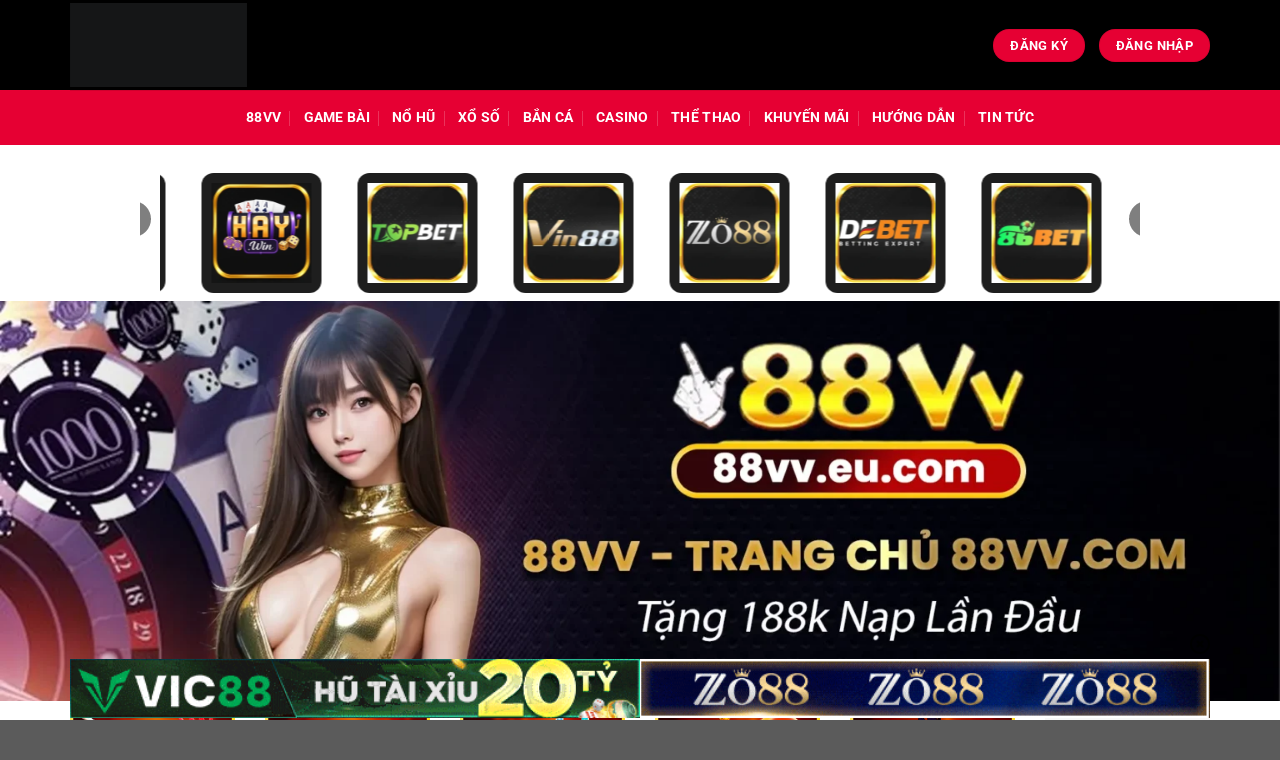

--- FILE ---
content_type: text/html; charset=UTF-8
request_url: https://kazino.it.com/
body_size: 27371
content:
<!DOCTYPE html><html lang="vi" prefix="og: https://ogp.me/ns#" class="loading-site no-js"><head><meta charset="UTF-8" /><link rel="profile" href="https://gmpg.org/xfn/11" /><link rel="pingback" href="https://kazino.it.com/xmlrpc.php" /> <script>(function(html){html.className = html.className.replace(/\bno-js\b/,'js')})(document.documentElement);</script> <style>img:is([sizes="auto" i], [sizes^="auto," i]) { contain-intrinsic-size: 3000px 1500px }</style><meta name="viewport" content="width=device-width, initial-scale=1" /><title>88VV - 88VV.COM | Link Vào Nhà Cái 88VV Uy Tín Số #1 [2025]</title><meta name="description" content="88VV là nhà cái cá cược trực tuyến uy tín số 1 Châu Á, sân chơi cung cấp nhiều sản phẩm cá cược hấp dẫn như: thể thao, game bài, bắn cá, đá gà,... Hổ trợ 24/7."/><meta name="robots" content="index, follow, max-snippet:-1, max-video-preview:-1, max-image-preview:large"/><link rel="canonical" href="https://kazino.it.com/" /><meta property="og:locale" content="vi_VN" /><meta property="og:type" content="website" /><meta property="og:title" content="88VV - 88VV.COM | Link Vào Nhà Cái 88VV Uy Tín Số #1 [2025]" /><meta property="og:description" content="88VV là nhà cái cá cược trực tuyến uy tín số 1 Châu Á, sân chơi cung cấp nhiều sản phẩm cá cược hấp dẫn như: thể thao, game bài, bắn cá, đá gà,... Hổ trợ 24/7." /><meta property="og:url" content="https://kazino.it.com/" /><meta property="og:site_name" content="splay.at" /><meta property="og:updated_time" content="2025-12-04T09:27:16+07:00" /><meta property="og:image" content="https://kazino.it.com/wp-content/uploads/2025/06/88vv-nha-cai-uy-tin-dang-trai-nghiem-nhat-viet-nam-2025.jpg" /><meta property="og:image:secure_url" content="https://kazino.it.com/wp-content/uploads/2025/06/88vv-nha-cai-uy-tin-dang-trai-nghiem-nhat-viet-nam-2025.jpg" /><meta property="og:image:width" content="800" /><meta property="og:image:height" content="400" /><meta property="og:image:alt" content="88VV - Nhà Cái Uy Tín Đáng Trải Nghiệm Nhất Việt Nam 2025" /><meta property="og:image:type" content="image/jpeg" /><meta property="article:published_time" content="2025-05-30T12:34:34+07:00" /><meta property="article:modified_time" content="2025-12-04T09:27:16+07:00" /><meta name="twitter:card" content="summary_large_image" /><meta name="twitter:title" content="88VV - 88VV.COM | Link Vào Nhà Cái 88VV Uy Tín Số #1 [2025]" /><meta name="twitter:description" content="88VV là nhà cái cá cược trực tuyến uy tín số 1 Châu Á, sân chơi cung cấp nhiều sản phẩm cá cược hấp dẫn như: thể thao, game bài, bắn cá, đá gà,... Hổ trợ 24/7." /><meta name="twitter:image" content="https://kazino.it.com/wp-content/uploads/2025/06/88vv-nha-cai-uy-tin-dang-trai-nghiem-nhat-viet-nam-2025.jpg" /><meta name="twitter:label1" content="Được viết bởi" /><meta name="twitter:data1" content="seo" /><meta name="twitter:label2" content="Thời gian để đọc" /><meta name="twitter:data2" content="12 phút" /> <script type="application/ld+json" class="rank-math-schema-pro">{"@context":"https://schema.org","@graph":[{"@type":["Person","Organization"],"@id":"https://kazino.it.com/#person","name":"splay.at"},{"@type":"WebSite","@id":"https://kazino.it.com/#website","url":"https://kazino.it.com","name":"splay.at","publisher":{"@id":"https://kazino.it.com/#person"},"inLanguage":"vi","potentialAction":{"@type":"SearchAction","target":"https://kazino.it.com/?s={search_term_string}","query-input":"required name=search_term_string"}},{"@type":"ImageObject","@id":"https://kazino.it.com/wp-content/uploads/2025/06/88vv-nha-cai-uy-tin-dang-trai-nghiem-nhat-viet-nam-2025.jpg","url":"https://kazino.it.com/wp-content/uploads/2025/06/88vv-nha-cai-uy-tin-dang-trai-nghiem-nhat-viet-nam-2025.jpg","width":"800","height":"400","caption":"88VV - Nh\u00e0 C\u00e1i Uy T\u00edn \u0110\u00e1ng Tr\u1ea3i Nghi\u1ec7m Nh\u1ea5t Vi\u1ec7t Nam 2025","inLanguage":"vi"},{"@type":"WebPage","@id":"https://kazino.it.com/#webpage","url":"https://kazino.it.com/","name":"88VV - 88VV.COM | Link V\u00e0o Nh\u00e0 C\u00e1i 88VV Uy T\u00edn S\u1ed1 #1 [2025]","datePublished":"2025-05-30T12:34:34+07:00","dateModified":"2025-12-04T09:27:16+07:00","about":{"@id":"https://kazino.it.com/#person"},"isPartOf":{"@id":"https://kazino.it.com/#website"},"primaryImageOfPage":{"@id":"https://kazino.it.com/wp-content/uploads/2025/06/88vv-nha-cai-uy-tin-dang-trai-nghiem-nhat-viet-nam-2025.jpg"},"inLanguage":"vi"},{"@type":"Person","@id":"https://kazino.it.com/author/seo/","name":"seo","url":"https://kazino.it.com/author/seo/","image":{"@type":"ImageObject","@id":"https://secure.gravatar.com/avatar/04672e6b6ea8bafb10e7305b7a3f7eb3bd282f97997b71a248667ff5308fb290?s=96&amp;d=mm&amp;r=g","url":"https://secure.gravatar.com/avatar/04672e6b6ea8bafb10e7305b7a3f7eb3bd282f97997b71a248667ff5308fb290?s=96&amp;d=mm&amp;r=g","caption":"seo","inLanguage":"vi"}},{"@type":"Article","headline":"88VV - 88VV.COM | Link V\u00e0o Nh\u00e0 C\u00e1i 88VV Uy T\u00edn S\u1ed1 #1 [2025]","keywords":"88VV","datePublished":"2025-05-30T12:34:34+07:00","dateModified":"2025-12-04T09:27:16+07:00","author":{"@id":"https://kazino.it.com/author/seo/","name":"seo"},"publisher":{"@id":"https://kazino.it.com/#person"},"description":"88VV l\u00e0 nh\u00e0 c\u00e1i c\u00e1 c\u01b0\u1ee3c tr\u1ef1c tuy\u1ebfn uy t\u00edn s\u1ed1 1 Ch\u00e2u \u00c1, s\u00e2n ch\u01a1i cung c\u1ea5p nhi\u1ec1u s\u1ea3n ph\u1ea9m c\u00e1 c\u01b0\u1ee3c h\u1ea5p d\u1eabn nh\u01b0: th\u1ec3 thao, game b\u00e0i, b\u1eafn c\u00e1, \u0111\u00e1 g\u00e0,... H\u1ed5 tr\u1ee3 24/7.","name":"88VV - 88VV.COM | Link V\u00e0o Nh\u00e0 C\u00e1i 88VV Uy T\u00edn S\u1ed1 #1 [2025]","@id":"https://kazino.it.com/#richSnippet","isPartOf":{"@id":"https://kazino.it.com/#webpage"},"image":{"@id":"https://kazino.it.com/wp-content/uploads/2025/06/88vv-nha-cai-uy-tin-dang-trai-nghiem-nhat-viet-nam-2025.jpg"},"inLanguage":"vi","mainEntityOfPage":{"@id":"https://kazino.it.com/#webpage"}}]}</script> <link rel='prefetch' href='https://kazino.it.com/wp-content/themes/flatsome/assets/js/flatsome.js?ver=8e60d746741250b4dd4e' /><link rel='prefetch' href='https://kazino.it.com/wp-content/themes/flatsome/assets/js/chunk.slider.js?ver=3.19.7' /><link rel='prefetch' href='https://kazino.it.com/wp-content/themes/flatsome/assets/js/chunk.popups.js?ver=3.19.7' /><link rel='prefetch' href='https://kazino.it.com/wp-content/themes/flatsome/assets/js/chunk.tooltips.js?ver=3.19.7' /><link rel="alternate" type="application/rss+xml" title="Dòng thông tin kazino.it.com &raquo;" href="https://kazino.it.com/feed/" /><link rel="alternate" type="application/rss+xml" title="kazino.it.com &raquo; Dòng bình luận" href="https://kazino.it.com/comments/feed/" /><link data-optimized="1" rel='stylesheet' id='content-v5-css' href='https://kazino.it.com/wp-content/litespeed/css/ebc17f2de03cbaaa08c948db269eb78d.css?ver=24921' type='text/css' media='all' /><link data-optimized="1" rel='stylesheet' id='gwd-auth-css-css' href='https://kazino.it.com/wp-content/litespeed/css/611da8a0a8b10665b7ec7d013eaafa67.css?ver=afdfb' type='text/css' media='all' /><link data-optimized="1" rel='stylesheet' id='flatsome-main-css' href='https://kazino.it.com/wp-content/litespeed/css/b8ae5dba25eff2a1dfb354a8fa58cf9c.css?ver=196ba' type='text/css' media='all' /><style id='flatsome-main-inline-css' type='text/css'>@font-face {
				font-family: "fl-icons";
				font-display: block;
				src: url(https://kazino.it.com/wp-content/themes/flatsome/assets/css/icons/fl-icons.eot?v=3.19.7);
				src:
					url(https://kazino.it.com/wp-content/themes/flatsome/assets/css/icons/fl-icons.eot#iefix?v=3.19.7) format("embedded-opentype"),
					url(https://kazino.it.com/wp-content/themes/flatsome/assets/css/icons/fl-icons.woff2?v=3.19.7) format("woff2"),
					url(https://kazino.it.com/wp-content/themes/flatsome/assets/css/icons/fl-icons.ttf?v=3.19.7) format("truetype"),
					url(https://kazino.it.com/wp-content/themes/flatsome/assets/css/icons/fl-icons.woff?v=3.19.7) format("woff"),
					url(https://kazino.it.com/wp-content/themes/flatsome/assets/css/icons/fl-icons.svg?v=3.19.7#fl-icons) format("svg");
			}</style><link data-optimized="1" rel='stylesheet' id='flatsome-style-css' href='https://kazino.it.com/wp-content/litespeed/css/e6c74641f0e788345f08554148cd6a47.css?ver=8e081' type='text/css' media='all' /><link data-optimized="1" rel='stylesheet' id='gwd-banner-style-css' href='https://kazino.it.com/wp-content/litespeed/css/4636926ee5748878e52414502d0ccc91.css?ver=e54d8' type='text/css' media='all' /><link data-optimized="1" rel='stylesheet' id='swiper-css-css' href='https://kazino.it.com/wp-content/litespeed/css/325221d2320189abd87ef29d41edd1b3.css?ver=ac91d' type='text/css' media='all' /><link data-optimized="1" rel='stylesheet' id='gwd-slider-css-css' href='https://kazino.it.com/wp-content/litespeed/css/05f1d28d1e325c9dcd30361ad9f59e50.css?ver=15919' type='text/css' media='all' /> <script type="text/javascript" src="https://kazino.it.com/wp-includes/js/jquery/jquery.min.js?ver=3.7.1" id="jquery-core-js"></script> <script data-optimized="1" type="text/javascript" src="https://kazino.it.com/wp-content/litespeed/js/cf0a9f6930ede62578e3686905fc9802.js?ver=5cb23" id="jquery-migrate-js"></script> <script data-optimized="1" type="text/javascript" src="https://kazino.it.com/wp-content/litespeed/js/7f006d202a47e903191b018f9f2f426a.js?ver=3db47" id="content-v5-js"></script> <link rel="https://api.w.org/" href="https://kazino.it.com/wp-json/" /><link rel="alternate" title="JSON" type="application/json" href="https://kazino.it.com/wp-json/wp/v2/pages/20" /><link rel="EditURI" type="application/rsd+xml" title="RSD" href="https://kazino.it.com/xmlrpc.php?rsd" /><link rel='shortlink' href='https://kazino.it.com/' /><link rel="alternate" title="oNhúng (JSON)" type="application/json+oembed" href="https://kazino.it.com/wp-json/oembed/1.0/embed?url=https%3A%2F%2Fkazino.it.com%2F" /><link rel="alternate" title="oNhúng (XML)" type="text/xml+oembed" href="https://kazino.it.com/wp-json/oembed/1.0/embed?url=https%3A%2F%2Fkazino.it.com%2F&#038;format=xml" /><link rel="alternate" media="only screen and (max-width: 640px)" href="https://88vv.jp.net/" /><meta name="google-site-verification" content="rZpakLRUD7C6yr3SlXSQEZA_d_cA56JhSYlfEN_YCUI" /><meta name="google-site-verification" content="hYz-iu4CgjHEbDxxOtX08OrTC872U7YnJoKuVp5NoAA" /><meta name="google-site-verification" content="ePkFThXdf_EJbZO0YxbD6WsGGSuhSHktXPn-yg_9oWI" /><meta name="google-site-verification" content="3AJyl4zQ56LA3YAUHVbcUor-vR3fM6NyuNinrqv3OfE" /> <script type="application/ld+json">{
      "@context": "https://schema.org",
      "@type": "BreadcrumbList",
      "itemListElement": [{
        "@type": "ListItem",
        "position": 1,
        "name": "️✅JOKER✅",
        "item": "https://kazino.it.com/"
      },{
        "@type": "ListItem",
        "position": 2,
        "name": "✅MIRAN✅",
        "item": "https://kazino.it.com/lien-he-88vv/"
      }
]
    }</script> <meta name="google-site-verification" content="a1RA0W6yPXrbX5yuvSVrQ-IkV6rXnQOpG1j6ia1VV7g" /> <script type="application/ld+json">{
  "@context": "https://schema.org",
  "@type": "Organization",
  "name": "88VV",
  "url": "https://kazino.it.com/",
  "description": "88VV là nền tảng cá cược trực tuyến được nhiều người chơi tin tưởng, chuyên cung cấp tỷ lệ kèo thể thao chính xác, casino trực tiếp đẳng cấp với dealer chuyên nghiệp và kho slot game phong phú, đa dạng chủ đề. 88VV luôn đảm bảo tính bảo mật cao, hỗ trợ nạp – rút nhanh chóng, bảo mật tài khoản tuyệt đối. Trang web được thiết kế hiện đại, thân thiện người dùng và tối ưu trên mọi thiết bị. Đặc biệt, 88VV thường xuyên tung ra các chương trình khuyến mãi hấp dẫn, tặng thưởng lớn khi đăng ký và đăng nhập thành công.",
  "email": "88vv@kazino.it.com",
  "address": {
    "@type": "PostalAddress",
    "streetAddress": "336A/4 Đ. Đào Duy Anh, Phường 9, Phú Nhuận",
    "addressLocality": "Phú Nhuận",
    "addressRegion": "Hồ Chí Minh",
    "postalCode": "700000",
    "addressCountry": "VN"
  },
  "contactPoint": {
    "@type": "ContactPoint",
    "telephone": "+84 91 901 8524",
    "contactType": "customer support",
    "availableLanguage": ["Vietnamese"],
    "areaServed": "VN",
    "hoursAvailable": {
      "@type": "OpeningHoursSpecification",
      "dayOfWeek": [
        "Monday", "Tuesday", "Wednesday",
        "Thursday", "Friday", "Saturday", "Sunday"
      ],
      "opens": "00:00",
      "closes": "23:59"
    }
  },
  "sameAs": [
    "https://x.com/88VVeucom",
    "https://github.com/88VVeucom",
    "https://www.twitch.tv/88vveucom/about",
    "https://www.reddit.com/user/88VVeucom/",
    "https://medium.com/@dreis2798/88vv-nh%C3%A0-c%C3%A1i-c%C3%A1-c%C6%B0%E1%BB%A3c-tr%E1%BB%B1c-tuy%E1%BA%BFn-uy-t%C3%ADn-%C4%91a-d%E1%BA%A1ng-s%E1%BA%A3n-ph%E1%BA%A9m-giao-di%E1%BB%87n-hi%E1%BB%87n-%C4%91%E1%BA%A1i-fd96a485801f",
    "https://www.tumblr.com/88vveucom",
    "https://www.pinterest.com/88VVeucom/",
    "https://sites.google.com/view/88vveucom",
    "https://www.deviantart.com/88vveucom",
    "https://linktr.ee/88VVeucom"
  ]
}</script><link rel="icon" href="https://kazino.it.com/wp-content/uploads/2025/05/favicon-88vv-eu-com-150x150.webp" sizes="32x32" /><link rel="icon" href="https://kazino.it.com/wp-content/uploads/2025/05/favicon-88vv-eu-com-300x300.webp" sizes="192x192" /><link rel="apple-touch-icon" href="https://kazino.it.com/wp-content/uploads/2025/05/favicon-88vv-eu-com-300x300.webp" /><meta name="msapplication-TileImage" content="https://kazino.it.com/wp-content/uploads/2025/05/favicon-88vv-eu-com-300x300.webp" /><style id="custom-css" type="text/css">:root {--primary-color: #e60033;--fs-color-primary: #e60033;--fs-color-secondary: #d26e4b;--fs-color-success: #7a9c59;--fs-color-alert: #b20000;--fs-experimental-link-color: #e60033;--fs-experimental-link-color-hover: #e60033;}.tooltipster-base {--tooltip-color: #fff;--tooltip-bg-color: #000;}.off-canvas-right .mfp-content, .off-canvas-left .mfp-content {--drawer-width: 300px;}.container-width, .full-width .ubermenu-nav, .container, .row{max-width: 1170px}.row.row-collapse{max-width: 1140px}.row.row-small{max-width: 1162.5px}.row.row-large{max-width: 1200px}.sticky-add-to-cart--active, #wrapper,#main,#main.dark{background-color: #ffffff}.header-main{height: 90px}#logo img{max-height: 90px}#logo{width:177px;}.header-bottom{min-height: 55px}.header-top{min-height: 30px}.transparent .header-main{height: 90px}.transparent #logo img{max-height: 90px}.has-transparent + .page-title:first-of-type,.has-transparent + #main > .page-title,.has-transparent + #main > div > .page-title,.has-transparent + #main .page-header-wrapper:first-of-type .page-title{padding-top: 170px;}.header.show-on-scroll,.stuck .header-main{height:70px!important}.stuck #logo img{max-height: 70px!important}.header-bg-color {background-color: #000000}.header-bottom {background-color: #e60033}.header-bottom-nav > li > a{line-height: 16px }@media (max-width: 549px) {.header-main{height: 70px}#logo img{max-height: 70px}}body{color: #000000}h1,h2,h3,h4,h5,h6,.heading-font{color: #e60033;}@media screen and (max-width: 549px){body{font-size: 100%;}}body{font-family: Roboto, sans-serif;}body {font-weight: 400;font-style: normal;}.nav > li > a {font-family: Roboto, sans-serif;}.mobile-sidebar-levels-2 .nav > li > ul > li > a {font-family: Roboto, sans-serif;}.nav > li > a,.mobile-sidebar-levels-2 .nav > li > ul > li > a {font-weight: 700;font-style: normal;}h1,h2,h3,h4,h5,h6,.heading-font, .off-canvas-center .nav-sidebar.nav-vertical > li > a{font-family: Roboto, sans-serif;}h1,h2,h3,h4,h5,h6,.heading-font,.banner h1,.banner h2 {font-weight: 700;font-style: normal;}.alt-font{font-family: "Dancing Script", sans-serif;}.alt-font {font-weight: 400!important;font-style: normal!important;}.header:not(.transparent) .header-bottom-nav.nav > li > a{color: #ffffff;}.nav-vertical-fly-out > li + li {border-top-width: 1px; border-top-style: solid;}/* Custom CSS */.gwd-banner{margin:auto;max-width:1000px}.gwd-slider-container{padding-bottom:unset}.label-new.menu-item > a:after{content:"Mới";}.label-hot.menu-item > a:after{content:"Nổi bật";}.label-sale.menu-item > a:after{content:"Giảm giá";}.label-popular.menu-item > a:after{content:"Phổ biến";}</style><style id="kirki-inline-styles">/* cyrillic-ext */
@font-face {
  font-family: 'Roboto';
  font-style: normal;
  font-weight: 400;
  font-stretch: 100%;
  font-display: swap;
  src: url(https://kazino.it.com/wp-content/fonts/roboto/KFO7CnqEu92Fr1ME7kSn66aGLdTylUAMa3GUBGEe.woff2) format('woff2');
  unicode-range: U+0460-052F, U+1C80-1C8A, U+20B4, U+2DE0-2DFF, U+A640-A69F, U+FE2E-FE2F;
}
/* cyrillic */
@font-face {
  font-family: 'Roboto';
  font-style: normal;
  font-weight: 400;
  font-stretch: 100%;
  font-display: swap;
  src: url(https://kazino.it.com/wp-content/fonts/roboto/KFO7CnqEu92Fr1ME7kSn66aGLdTylUAMa3iUBGEe.woff2) format('woff2');
  unicode-range: U+0301, U+0400-045F, U+0490-0491, U+04B0-04B1, U+2116;
}
/* greek-ext */
@font-face {
  font-family: 'Roboto';
  font-style: normal;
  font-weight: 400;
  font-stretch: 100%;
  font-display: swap;
  src: url(https://kazino.it.com/wp-content/fonts/roboto/KFO7CnqEu92Fr1ME7kSn66aGLdTylUAMa3CUBGEe.woff2) format('woff2');
  unicode-range: U+1F00-1FFF;
}
/* greek */
@font-face {
  font-family: 'Roboto';
  font-style: normal;
  font-weight: 400;
  font-stretch: 100%;
  font-display: swap;
  src: url(https://kazino.it.com/wp-content/fonts/roboto/KFO7CnqEu92Fr1ME7kSn66aGLdTylUAMa3-UBGEe.woff2) format('woff2');
  unicode-range: U+0370-0377, U+037A-037F, U+0384-038A, U+038C, U+038E-03A1, U+03A3-03FF;
}
/* math */
@font-face {
  font-family: 'Roboto';
  font-style: normal;
  font-weight: 400;
  font-stretch: 100%;
  font-display: swap;
  src: url(https://kazino.it.com/wp-content/fonts/roboto/KFO7CnqEu92Fr1ME7kSn66aGLdTylUAMawCUBGEe.woff2) format('woff2');
  unicode-range: U+0302-0303, U+0305, U+0307-0308, U+0310, U+0312, U+0315, U+031A, U+0326-0327, U+032C, U+032F-0330, U+0332-0333, U+0338, U+033A, U+0346, U+034D, U+0391-03A1, U+03A3-03A9, U+03B1-03C9, U+03D1, U+03D5-03D6, U+03F0-03F1, U+03F4-03F5, U+2016-2017, U+2034-2038, U+203C, U+2040, U+2043, U+2047, U+2050, U+2057, U+205F, U+2070-2071, U+2074-208E, U+2090-209C, U+20D0-20DC, U+20E1, U+20E5-20EF, U+2100-2112, U+2114-2115, U+2117-2121, U+2123-214F, U+2190, U+2192, U+2194-21AE, U+21B0-21E5, U+21F1-21F2, U+21F4-2211, U+2213-2214, U+2216-22FF, U+2308-230B, U+2310, U+2319, U+231C-2321, U+2336-237A, U+237C, U+2395, U+239B-23B7, U+23D0, U+23DC-23E1, U+2474-2475, U+25AF, U+25B3, U+25B7, U+25BD, U+25C1, U+25CA, U+25CC, U+25FB, U+266D-266F, U+27C0-27FF, U+2900-2AFF, U+2B0E-2B11, U+2B30-2B4C, U+2BFE, U+3030, U+FF5B, U+FF5D, U+1D400-1D7FF, U+1EE00-1EEFF;
}
/* symbols */
@font-face {
  font-family: 'Roboto';
  font-style: normal;
  font-weight: 400;
  font-stretch: 100%;
  font-display: swap;
  src: url(https://kazino.it.com/wp-content/fonts/roboto/KFO7CnqEu92Fr1ME7kSn66aGLdTylUAMaxKUBGEe.woff2) format('woff2');
  unicode-range: U+0001-000C, U+000E-001F, U+007F-009F, U+20DD-20E0, U+20E2-20E4, U+2150-218F, U+2190, U+2192, U+2194-2199, U+21AF, U+21E6-21F0, U+21F3, U+2218-2219, U+2299, U+22C4-22C6, U+2300-243F, U+2440-244A, U+2460-24FF, U+25A0-27BF, U+2800-28FF, U+2921-2922, U+2981, U+29BF, U+29EB, U+2B00-2BFF, U+4DC0-4DFF, U+FFF9-FFFB, U+10140-1018E, U+10190-1019C, U+101A0, U+101D0-101FD, U+102E0-102FB, U+10E60-10E7E, U+1D2C0-1D2D3, U+1D2E0-1D37F, U+1F000-1F0FF, U+1F100-1F1AD, U+1F1E6-1F1FF, U+1F30D-1F30F, U+1F315, U+1F31C, U+1F31E, U+1F320-1F32C, U+1F336, U+1F378, U+1F37D, U+1F382, U+1F393-1F39F, U+1F3A7-1F3A8, U+1F3AC-1F3AF, U+1F3C2, U+1F3C4-1F3C6, U+1F3CA-1F3CE, U+1F3D4-1F3E0, U+1F3ED, U+1F3F1-1F3F3, U+1F3F5-1F3F7, U+1F408, U+1F415, U+1F41F, U+1F426, U+1F43F, U+1F441-1F442, U+1F444, U+1F446-1F449, U+1F44C-1F44E, U+1F453, U+1F46A, U+1F47D, U+1F4A3, U+1F4B0, U+1F4B3, U+1F4B9, U+1F4BB, U+1F4BF, U+1F4C8-1F4CB, U+1F4D6, U+1F4DA, U+1F4DF, U+1F4E3-1F4E6, U+1F4EA-1F4ED, U+1F4F7, U+1F4F9-1F4FB, U+1F4FD-1F4FE, U+1F503, U+1F507-1F50B, U+1F50D, U+1F512-1F513, U+1F53E-1F54A, U+1F54F-1F5FA, U+1F610, U+1F650-1F67F, U+1F687, U+1F68D, U+1F691, U+1F694, U+1F698, U+1F6AD, U+1F6B2, U+1F6B9-1F6BA, U+1F6BC, U+1F6C6-1F6CF, U+1F6D3-1F6D7, U+1F6E0-1F6EA, U+1F6F0-1F6F3, U+1F6F7-1F6FC, U+1F700-1F7FF, U+1F800-1F80B, U+1F810-1F847, U+1F850-1F859, U+1F860-1F887, U+1F890-1F8AD, U+1F8B0-1F8BB, U+1F8C0-1F8C1, U+1F900-1F90B, U+1F93B, U+1F946, U+1F984, U+1F996, U+1F9E9, U+1FA00-1FA6F, U+1FA70-1FA7C, U+1FA80-1FA89, U+1FA8F-1FAC6, U+1FACE-1FADC, U+1FADF-1FAE9, U+1FAF0-1FAF8, U+1FB00-1FBFF;
}
/* vietnamese */
@font-face {
  font-family: 'Roboto';
  font-style: normal;
  font-weight: 400;
  font-stretch: 100%;
  font-display: swap;
  src: url(https://kazino.it.com/wp-content/fonts/roboto/KFO7CnqEu92Fr1ME7kSn66aGLdTylUAMa3OUBGEe.woff2) format('woff2');
  unicode-range: U+0102-0103, U+0110-0111, U+0128-0129, U+0168-0169, U+01A0-01A1, U+01AF-01B0, U+0300-0301, U+0303-0304, U+0308-0309, U+0323, U+0329, U+1EA0-1EF9, U+20AB;
}
/* latin-ext */
@font-face {
  font-family: 'Roboto';
  font-style: normal;
  font-weight: 400;
  font-stretch: 100%;
  font-display: swap;
  src: url(https://kazino.it.com/wp-content/fonts/roboto/KFO7CnqEu92Fr1ME7kSn66aGLdTylUAMa3KUBGEe.woff2) format('woff2');
  unicode-range: U+0100-02BA, U+02BD-02C5, U+02C7-02CC, U+02CE-02D7, U+02DD-02FF, U+0304, U+0308, U+0329, U+1D00-1DBF, U+1E00-1E9F, U+1EF2-1EFF, U+2020, U+20A0-20AB, U+20AD-20C0, U+2113, U+2C60-2C7F, U+A720-A7FF;
}
/* latin */
@font-face {
  font-family: 'Roboto';
  font-style: normal;
  font-weight: 400;
  font-stretch: 100%;
  font-display: swap;
  src: url(https://kazino.it.com/wp-content/fonts/roboto/KFO7CnqEu92Fr1ME7kSn66aGLdTylUAMa3yUBA.woff2) format('woff2');
  unicode-range: U+0000-00FF, U+0131, U+0152-0153, U+02BB-02BC, U+02C6, U+02DA, U+02DC, U+0304, U+0308, U+0329, U+2000-206F, U+20AC, U+2122, U+2191, U+2193, U+2212, U+2215, U+FEFF, U+FFFD;
}
/* cyrillic-ext */
@font-face {
  font-family: 'Roboto';
  font-style: normal;
  font-weight: 700;
  font-stretch: 100%;
  font-display: swap;
  src: url(https://kazino.it.com/wp-content/fonts/roboto/KFO7CnqEu92Fr1ME7kSn66aGLdTylUAMa3GUBGEe.woff2) format('woff2');
  unicode-range: U+0460-052F, U+1C80-1C8A, U+20B4, U+2DE0-2DFF, U+A640-A69F, U+FE2E-FE2F;
}
/* cyrillic */
@font-face {
  font-family: 'Roboto';
  font-style: normal;
  font-weight: 700;
  font-stretch: 100%;
  font-display: swap;
  src: url(https://kazino.it.com/wp-content/fonts/roboto/KFO7CnqEu92Fr1ME7kSn66aGLdTylUAMa3iUBGEe.woff2) format('woff2');
  unicode-range: U+0301, U+0400-045F, U+0490-0491, U+04B0-04B1, U+2116;
}
/* greek-ext */
@font-face {
  font-family: 'Roboto';
  font-style: normal;
  font-weight: 700;
  font-stretch: 100%;
  font-display: swap;
  src: url(https://kazino.it.com/wp-content/fonts/roboto/KFO7CnqEu92Fr1ME7kSn66aGLdTylUAMa3CUBGEe.woff2) format('woff2');
  unicode-range: U+1F00-1FFF;
}
/* greek */
@font-face {
  font-family: 'Roboto';
  font-style: normal;
  font-weight: 700;
  font-stretch: 100%;
  font-display: swap;
  src: url(https://kazino.it.com/wp-content/fonts/roboto/KFO7CnqEu92Fr1ME7kSn66aGLdTylUAMa3-UBGEe.woff2) format('woff2');
  unicode-range: U+0370-0377, U+037A-037F, U+0384-038A, U+038C, U+038E-03A1, U+03A3-03FF;
}
/* math */
@font-face {
  font-family: 'Roboto';
  font-style: normal;
  font-weight: 700;
  font-stretch: 100%;
  font-display: swap;
  src: url(https://kazino.it.com/wp-content/fonts/roboto/KFO7CnqEu92Fr1ME7kSn66aGLdTylUAMawCUBGEe.woff2) format('woff2');
  unicode-range: U+0302-0303, U+0305, U+0307-0308, U+0310, U+0312, U+0315, U+031A, U+0326-0327, U+032C, U+032F-0330, U+0332-0333, U+0338, U+033A, U+0346, U+034D, U+0391-03A1, U+03A3-03A9, U+03B1-03C9, U+03D1, U+03D5-03D6, U+03F0-03F1, U+03F4-03F5, U+2016-2017, U+2034-2038, U+203C, U+2040, U+2043, U+2047, U+2050, U+2057, U+205F, U+2070-2071, U+2074-208E, U+2090-209C, U+20D0-20DC, U+20E1, U+20E5-20EF, U+2100-2112, U+2114-2115, U+2117-2121, U+2123-214F, U+2190, U+2192, U+2194-21AE, U+21B0-21E5, U+21F1-21F2, U+21F4-2211, U+2213-2214, U+2216-22FF, U+2308-230B, U+2310, U+2319, U+231C-2321, U+2336-237A, U+237C, U+2395, U+239B-23B7, U+23D0, U+23DC-23E1, U+2474-2475, U+25AF, U+25B3, U+25B7, U+25BD, U+25C1, U+25CA, U+25CC, U+25FB, U+266D-266F, U+27C0-27FF, U+2900-2AFF, U+2B0E-2B11, U+2B30-2B4C, U+2BFE, U+3030, U+FF5B, U+FF5D, U+1D400-1D7FF, U+1EE00-1EEFF;
}
/* symbols */
@font-face {
  font-family: 'Roboto';
  font-style: normal;
  font-weight: 700;
  font-stretch: 100%;
  font-display: swap;
  src: url(https://kazino.it.com/wp-content/fonts/roboto/KFO7CnqEu92Fr1ME7kSn66aGLdTylUAMaxKUBGEe.woff2) format('woff2');
  unicode-range: U+0001-000C, U+000E-001F, U+007F-009F, U+20DD-20E0, U+20E2-20E4, U+2150-218F, U+2190, U+2192, U+2194-2199, U+21AF, U+21E6-21F0, U+21F3, U+2218-2219, U+2299, U+22C4-22C6, U+2300-243F, U+2440-244A, U+2460-24FF, U+25A0-27BF, U+2800-28FF, U+2921-2922, U+2981, U+29BF, U+29EB, U+2B00-2BFF, U+4DC0-4DFF, U+FFF9-FFFB, U+10140-1018E, U+10190-1019C, U+101A0, U+101D0-101FD, U+102E0-102FB, U+10E60-10E7E, U+1D2C0-1D2D3, U+1D2E0-1D37F, U+1F000-1F0FF, U+1F100-1F1AD, U+1F1E6-1F1FF, U+1F30D-1F30F, U+1F315, U+1F31C, U+1F31E, U+1F320-1F32C, U+1F336, U+1F378, U+1F37D, U+1F382, U+1F393-1F39F, U+1F3A7-1F3A8, U+1F3AC-1F3AF, U+1F3C2, U+1F3C4-1F3C6, U+1F3CA-1F3CE, U+1F3D4-1F3E0, U+1F3ED, U+1F3F1-1F3F3, U+1F3F5-1F3F7, U+1F408, U+1F415, U+1F41F, U+1F426, U+1F43F, U+1F441-1F442, U+1F444, U+1F446-1F449, U+1F44C-1F44E, U+1F453, U+1F46A, U+1F47D, U+1F4A3, U+1F4B0, U+1F4B3, U+1F4B9, U+1F4BB, U+1F4BF, U+1F4C8-1F4CB, U+1F4D6, U+1F4DA, U+1F4DF, U+1F4E3-1F4E6, U+1F4EA-1F4ED, U+1F4F7, U+1F4F9-1F4FB, U+1F4FD-1F4FE, U+1F503, U+1F507-1F50B, U+1F50D, U+1F512-1F513, U+1F53E-1F54A, U+1F54F-1F5FA, U+1F610, U+1F650-1F67F, U+1F687, U+1F68D, U+1F691, U+1F694, U+1F698, U+1F6AD, U+1F6B2, U+1F6B9-1F6BA, U+1F6BC, U+1F6C6-1F6CF, U+1F6D3-1F6D7, U+1F6E0-1F6EA, U+1F6F0-1F6F3, U+1F6F7-1F6FC, U+1F700-1F7FF, U+1F800-1F80B, U+1F810-1F847, U+1F850-1F859, U+1F860-1F887, U+1F890-1F8AD, U+1F8B0-1F8BB, U+1F8C0-1F8C1, U+1F900-1F90B, U+1F93B, U+1F946, U+1F984, U+1F996, U+1F9E9, U+1FA00-1FA6F, U+1FA70-1FA7C, U+1FA80-1FA89, U+1FA8F-1FAC6, U+1FACE-1FADC, U+1FADF-1FAE9, U+1FAF0-1FAF8, U+1FB00-1FBFF;
}
/* vietnamese */
@font-face {
  font-family: 'Roboto';
  font-style: normal;
  font-weight: 700;
  font-stretch: 100%;
  font-display: swap;
  src: url(https://kazino.it.com/wp-content/fonts/roboto/KFO7CnqEu92Fr1ME7kSn66aGLdTylUAMa3OUBGEe.woff2) format('woff2');
  unicode-range: U+0102-0103, U+0110-0111, U+0128-0129, U+0168-0169, U+01A0-01A1, U+01AF-01B0, U+0300-0301, U+0303-0304, U+0308-0309, U+0323, U+0329, U+1EA0-1EF9, U+20AB;
}
/* latin-ext */
@font-face {
  font-family: 'Roboto';
  font-style: normal;
  font-weight: 700;
  font-stretch: 100%;
  font-display: swap;
  src: url(https://kazino.it.com/wp-content/fonts/roboto/KFO7CnqEu92Fr1ME7kSn66aGLdTylUAMa3KUBGEe.woff2) format('woff2');
  unicode-range: U+0100-02BA, U+02BD-02C5, U+02C7-02CC, U+02CE-02D7, U+02DD-02FF, U+0304, U+0308, U+0329, U+1D00-1DBF, U+1E00-1E9F, U+1EF2-1EFF, U+2020, U+20A0-20AB, U+20AD-20C0, U+2113, U+2C60-2C7F, U+A720-A7FF;
}
/* latin */
@font-face {
  font-family: 'Roboto';
  font-style: normal;
  font-weight: 700;
  font-stretch: 100%;
  font-display: swap;
  src: url(https://kazino.it.com/wp-content/fonts/roboto/KFO7CnqEu92Fr1ME7kSn66aGLdTylUAMa3yUBA.woff2) format('woff2');
  unicode-range: U+0000-00FF, U+0131, U+0152-0153, U+02BB-02BC, U+02C6, U+02DA, U+02DC, U+0304, U+0308, U+0329, U+2000-206F, U+20AC, U+2122, U+2191, U+2193, U+2212, U+2215, U+FEFF, U+FFFD;
}/* vietnamese */
@font-face {
  font-family: 'Dancing Script';
  font-style: normal;
  font-weight: 400;
  font-display: swap;
  src: url(https://kazino.it.com/wp-content/fonts/dancing-script/If2cXTr6YS-zF4S-kcSWSVi_sxjsohD9F50Ruu7BMSo3Rep8ltA.woff2) format('woff2');
  unicode-range: U+0102-0103, U+0110-0111, U+0128-0129, U+0168-0169, U+01A0-01A1, U+01AF-01B0, U+0300-0301, U+0303-0304, U+0308-0309, U+0323, U+0329, U+1EA0-1EF9, U+20AB;
}
/* latin-ext */
@font-face {
  font-family: 'Dancing Script';
  font-style: normal;
  font-weight: 400;
  font-display: swap;
  src: url(https://kazino.it.com/wp-content/fonts/dancing-script/If2cXTr6YS-zF4S-kcSWSVi_sxjsohD9F50Ruu7BMSo3ROp8ltA.woff2) format('woff2');
  unicode-range: U+0100-02BA, U+02BD-02C5, U+02C7-02CC, U+02CE-02D7, U+02DD-02FF, U+0304, U+0308, U+0329, U+1D00-1DBF, U+1E00-1E9F, U+1EF2-1EFF, U+2020, U+20A0-20AB, U+20AD-20C0, U+2113, U+2C60-2C7F, U+A720-A7FF;
}
/* latin */
@font-face {
  font-family: 'Dancing Script';
  font-style: normal;
  font-weight: 400;
  font-display: swap;
  src: url(https://kazino.it.com/wp-content/fonts/dancing-script/If2cXTr6YS-zF4S-kcSWSVi_sxjsohD9F50Ruu7BMSo3Sup8.woff2) format('woff2');
  unicode-range: U+0000-00FF, U+0131, U+0152-0153, U+02BB-02BC, U+02C6, U+02DA, U+02DC, U+0304, U+0308, U+0329, U+2000-206F, U+20AC, U+2122, U+2191, U+2193, U+2212, U+2215, U+FEFF, U+FFFD;
}</style></head><body class="home wp-singular page-template page-template-page-blank page-template-page-blank-php page page-id-20 wp-theme-flatsome lightbox nav-dropdown-has-arrow nav-dropdown-has-shadow nav-dropdown-has-border"><a class="skip-link screen-reader-text" href="#main">Bỏ qua nội dung</a><div id="wrapper"><header id="header" class="header has-sticky sticky-jump"><div class="header-wrapper"><div id="top-bar" class="header-top hide-for-sticky nav-dark show-for-medium"><div class="flex-row container"><div class="flex-col hide-for-medium flex-left"><ul class="nav nav-left medium-nav-center nav-small  nav-divided"></ul></div><div class="flex-col hide-for-medium flex-center"><ul class="nav nav-center nav-small  nav-divided"></ul></div><div class="flex-col hide-for-medium flex-right"><ul class="nav top-bar-nav nav-right nav-small  nav-divided"></ul></div><div class="flex-col show-for-medium flex-grow"><ul class="nav nav-center nav-small mobile-nav  nav-divided"><li class="html header-button-1"><div class="header-button">
<a href="/mlink/?branchseo=vin88-tb&#038;affid=88ec656af6b1db9090657344643346ec" target="_blank" class="button primary" rel="nofollow noopener noreferrer noopener"  style="border-radius:99px;">
<span>Đăng ký</span>
</a></div></li><li class="html header-button-2"><div class="header-button">
<a href="/mlink/?branchseo=vin88-tb&#038;affid=88ec656af6b1db9090657344643346ec" target="_blank" class="button primary" rel="nofollow noopener noreferrer noopener"  style="border-radius:99px;">
<span>Đăng nhập</span>
</a></div></li></ul></div></div></div><div id="masthead" class="header-main "><div class="header-inner flex-row container logo-left medium-logo-center" role="navigation"><div id="logo" class="flex-col logo"><a href="https://kazino.it.com/" title="kazino.it.com" rel="home">
<img data-lazyloaded="1" src="[data-uri]" width="625" height="295" data-src="https://kazino.it.com/wp-content/uploads/2025/06/logo-88vv.webp" class="header_logo header-logo" alt="kazino.it.com"/><img data-lazyloaded="1" src="[data-uri]"  width="625" height="295" data-src="https://kazino.it.com/wp-content/uploads/2025/06/logo-88vv.webp" class="header-logo-dark" alt="kazino.it.com"/></a></div><div class="flex-col show-for-medium flex-left"><ul class="mobile-nav nav nav-left "><li class="nav-icon has-icon">
<a href="#" data-open="#main-menu" data-pos="left" data-bg="main-menu-overlay" data-color="" class="is-small" aria-label="Menu" aria-controls="main-menu" aria-expanded="false"><i class="icon-menu" ></i>
</a></li></ul></div><div class="flex-col hide-for-medium flex-left
flex-grow"><ul class="header-nav header-nav-main nav nav-left  nav-uppercase" ></ul></div><div class="flex-col hide-for-medium flex-right"><ul class="header-nav header-nav-main nav nav-right  nav-uppercase"><li class="html header-button-1"><div class="header-button">
<a href="/mlink/?branchseo=vin88-tb&#038;affid=88ec656af6b1db9090657344643346ec" target="_blank" class="button primary" rel="nofollow noopener noreferrer noopener"  style="border-radius:99px;">
<span>Đăng ký</span>
</a></div></li><li class="html header-button-2"><div class="header-button">
<a href="/mlink/?branchseo=vin88-tb&#038;affid=88ec656af6b1db9090657344643346ec" target="_blank" class="button primary" rel="nofollow noopener noreferrer noopener"  style="border-radius:99px;">
<span>Đăng nhập</span>
</a></div></li></ul></div><div class="flex-col show-for-medium flex-right"><ul class="mobile-nav nav nav-right "></ul></div></div><div class="container"><div class="top-divider full-width"></div></div></div><div id="wide-nav" class="header-bottom wide-nav nav-dark flex-has-center hide-for-medium"><div class="flex-row container"><div class="flex-col hide-for-medium flex-center"><ul class="nav header-nav header-bottom-nav nav-center  nav-divided nav-size-medium nav-uppercase"><li id="menu-item-26" class="menu-item menu-item-type-post_type menu-item-object-page menu-item-home current-menu-item page_item page-item-20 current_page_item menu-item-26 active menu-item-design-default"><a href="https://kazino.it.com/" aria-current="page" class="nav-top-link">88VV</a></li><li id="menu-item-363" class="menu-item menu-item-type-post_type menu-item-object-page menu-item-363 menu-item-design-default"><a href="https://kazino.it.com/game-bai-88vv/" class="nav-top-link">Game Bài</a></li><li id="menu-item-364" class="menu-item menu-item-type-post_type menu-item-object-page menu-item-364 menu-item-design-default"><a href="https://kazino.it.com/no-hu-88vv/" class="nav-top-link">Nổ Hũ</a></li><li id="menu-item-365" class="menu-item menu-item-type-post_type menu-item-object-page menu-item-365 menu-item-design-default"><a href="https://kazino.it.com/xo-so-88vv/" class="nav-top-link">Xổ Số</a></li><li id="menu-item-366" class="menu-item menu-item-type-post_type menu-item-object-page menu-item-366 menu-item-design-default"><a href="https://kazino.it.com/ban-ca-88vv/" class="nav-top-link">Bắn Cá</a></li><li id="menu-item-367" class="menu-item menu-item-type-post_type menu-item-object-page menu-item-367 menu-item-design-default"><a href="https://kazino.it.com/casino-88vv/" class="nav-top-link">Casino</a></li><li id="menu-item-368" class="menu-item menu-item-type-post_type menu-item-object-page menu-item-368 menu-item-design-default"><a href="https://kazino.it.com/the-thao-88vv/" class="nav-top-link">Thể Thao</a></li><li id="menu-item-369" class="menu-item menu-item-type-post_type menu-item-object-page menu-item-369 menu-item-design-default"><a href="https://kazino.it.com/khuyen-mai-88vv/" class="nav-top-link">Khuyến Mãi</a></li><li id="menu-item-371" class="menu-item menu-item-type-taxonomy menu-item-object-category menu-item-371 menu-item-design-default"><a href="https://kazino.it.com/huong-dan/" class="nav-top-link">Hướng dẫn</a></li><li id="menu-item-370" class="menu-item menu-item-type-taxonomy menu-item-object-category menu-item-370 menu-item-design-default"><a href="https://kazino.it.com/tin-tuc/" class="nav-top-link">Tin tức</a></li></ul></div></div></div><div class="header-bg-container fill"><div class="header-bg-image fill"></div><div class="header-bg-color fill"></div></div></div></header><main id="main" class=""><div id="content" role="main" class="content-area"><div id="gwd-slider-link-1951356958" class="gwd-banner gwd-slider-default-wrapper"><div class="gwd-slider-container"><div class="swiper gwd-slider-swiper"><div class="swiper-wrapper"><div class="swiper-slide"><a href="/mlink/?branchseo=max79-tb&#038;affid=9cf6b398941c359d9d04d7d4ee20f637" target="_blank" rel="nofollow noopener" data-wpel-link="internal"></p><div class="gwd-slider-brand-card">
<img class="lazy-load" decoding="async" src="data:image/svg+xml,%3Csvg%20viewBox%3D%220%200%20100%20100%22%20xmlns%3D%22http%3A%2F%2Fwww.w3.org%2F2000%2Fsvg%22%3E%3C%2Fsvg%3E" data-src="/banner_image/banners/7-1762776613101-slide-7-1762328972101-slide-max79-sport%20(2)"></div><p></a></div><div class="swiper-slide"><a href="/mlink/?branchseo=haywin-tb&#038;affid=90f0d0cbde7470932a2070b61a4cd4fd" target="_blank" rel="nofollow noopener" data-wpel-link="internal"></p><div class="gwd-slider-brand-card">
<img class="lazy-load" decoding="async" src="data:image/svg+xml,%3Csvg%20viewBox%3D%220%200%20100%20100%22%20xmlns%3D%22http%3A%2F%2Fwww.w3.org%2F2000%2Fsvg%22%3E%3C%2Fsvg%3E" data-src="/banner_image/banners/7-1759898423714-slide-logo-haywin"></div><p></a></div><div class="swiper-slide"><a href="/mlink/?branchseo=topbet-tb&#038;affid=0a2fca3853c401cc063033a7d2279f9f" target="_blank" rel="nofollow noopener" data-wpel-link="internal"></p><div class="gwd-slider-brand-card">
<img class="lazy-load" decoding="async" src="data:image/svg+xml,%3Csvg%20viewBox%3D%220%200%20100%20100%22%20xmlns%3D%22http%3A%2F%2Fwww.w3.org%2F2000%2Fsvg%22%3E%3C%2Fsvg%3E" data-src="/banner_image/banners/7-1756551076097-slide-topbet"></div><p></a></div><div class="swiper-slide"><a href="/mlink/?branchseo=vin88-tb&#038;affid=88ec656af6b1db9090657344643346ec" target="_blank" rel="nofollow noopener" data-wpel-link="internal"></p><div class="gwd-slider-brand-card">
<img class="lazy-load" decoding="async" src="data:image/svg+xml,%3Csvg%20viewBox%3D%220%200%20100%20100%22%20xmlns%3D%22http%3A%2F%2Fwww.w3.org%2F2000%2Fsvg%22%3E%3C%2Fsvg%3E" data-src="/banner_image/banners/7-1756551023924-slide-vin88"></div><p></a></div><div class="swiper-slide"><a href="/mlink/?branchseo=zo88-tb&#038;affid=05b13c942cffc2d66d298930a77bb000" target="_blank" rel="nofollow noopener" data-wpel-link="internal"></p><div class="gwd-slider-brand-card">
<img class="lazy-load" decoding="async" src="data:image/svg+xml,%3Csvg%20viewBox%3D%220%200%20100%20100%22%20xmlns%3D%22http%3A%2F%2Fwww.w3.org%2F2000%2Fsvg%22%3E%3C%2Fsvg%3E" data-src="/banner_image/banners/7-1756550914485-slide-zo88"></div><p></a></div><div class="swiper-slide"><a href="/mlink/?branchseo=Debet-tb&#038;affid=2b8405ce43f4ec4db95b7d4dfbf43a16" target="_blank" rel="nofollow noopener" data-wpel-link="internal"></p><div class="gwd-slider-brand-card">
<img class="lazy-load" decoding="async" src="data:image/svg+xml,%3Csvg%20viewBox%3D%220%200%20100%20100%22%20xmlns%3D%22http%3A%2F%2Fwww.w3.org%2F2000%2Fsvg%22%3E%3C%2Fsvg%3E" data-src="/banner_image/banners/7-1756551281800-slide-debet-slide"></div><p></a></div><div class="swiper-slide"><a href="/mlink/?branchseo=86bet-tb&#038;affid=83e80d80c51bcaf831d15952b97f1565" target="_blank" rel="nofollow noopener" data-wpel-link="internal"></p><div class="gwd-slider-brand-card">
<img class="lazy-load" decoding="async" src="data:image/svg+xml,%3Csvg%20viewBox%3D%220%200%20100%20100%22%20xmlns%3D%22http%3A%2F%2Fwww.w3.org%2F2000%2Fsvg%22%3E%3C%2Fsvg%3E" data-src="/banner_image/banners/7-1756551296786-slide-86bet"></div><p></a></div><div class="swiper-slide"><a href="/mlink/?branchseo=fo88-tb&#038;affid=666d12fffcd5e1049ac01300cdb8df69" target="_blank" rel="nofollow noopener" data-wpel-link="internal"></p><div class="gwd-slider-brand-card">
<img class="lazy-load" decoding="async" src="data:image/svg+xml,%3Csvg%20viewBox%3D%220%200%20100%20100%22%20xmlns%3D%22http%3A%2F%2Fwww.w3.org%2F2000%2Fsvg%22%3E%3C%2Fsvg%3E" data-src="/banner_image/banners/7-1756551241781-slide-fo88"></div><p></a></div><div class="swiper-slide"><a href="/mlink/?branchseo=vivu88-tb&#038;affid=93d53ed5a0f8fa5a03af491cb451b2e6" target="_blank" rel="nofollow noopener" data-wpel-link="internal"></p><div class="gwd-slider-brand-card">
<img class="lazy-load" decoding="async" src="data:image/svg+xml,%3Csvg%20viewBox%3D%220%200%20100%20100%22%20xmlns%3D%22http%3A%2F%2Fwww.w3.org%2F2000%2Fsvg%22%3E%3C%2Fsvg%3E" data-src="/banner_image/banners/7-1756551007673-slide-vivu88"></div><p></a></div><div class="swiper-slide"><a href="/mlink/?branchseo=Sin88-tb&#038;affid=37a116bb3bab74343f8e8860712239b6" target="_blank" rel="nofollow noopener" data-wpel-link="internal"></p><div class="gwd-slider-brand-card">
<img class="lazy-load" decoding="async" src="data:image/svg+xml,%3Csvg%20viewBox%3D%220%200%20100%20100%22%20xmlns%3D%22http%3A%2F%2Fwww.w3.org%2F2000%2Fsvg%22%3E%3C%2Fsvg%3E" data-src="/banner_image/banners/7-1756551103331-slide-sin88"></div><p></a></div><div class="swiper-slide"><a href="/mlink/?branchseo=Zbet-tb&#038;affid=182f5eda051471100e171a9e55dc928a" target="_blank" rel="nofollow noopener" data-wpel-link="internal"></p><div class="gwd-slider-brand-card">
<img class="lazy-load" decoding="async" src="data:image/svg+xml,%3Csvg%20viewBox%3D%220%200%20100%20100%22%20xmlns%3D%22http%3A%2F%2Fwww.w3.org%2F2000%2Fsvg%22%3E%3C%2Fsvg%3E" data-src="/banner_image/banners/7-1756550935968-slide-zbet"></div><p></a></div><div class="swiper-slide"><a href="/mlink/?branchseo=Five88-tb&#038;affid=48d4013fe91191a7661b00d604a04595" target="_blank" rel="nofollow noopener" data-wpel-link="internal"></p><div class="gwd-slider-brand-card">
<img class="lazy-load" decoding="async" src="data:image/svg+xml,%3Csvg%20viewBox%3D%220%200%20100%20100%22%20xmlns%3D%22http%3A%2F%2Fwww.w3.org%2F2000%2Fsvg%22%3E%3C%2Fsvg%3E" data-src="/banner_image/banners/7-1756551253665-slide-five88"></div><p></a></div><div class="swiper-slide"><a href="/mlink/?branchseo=rik88-tb&#038;affid=f7afd2830ef1c1c66eccf7ec893e42c3" target="_blank" rel="nofollow noopener" data-wpel-link="internal"></p><div class="gwd-slider-brand-card">
<img class="lazy-load" decoding="async" src="data:image/svg+xml,%3Csvg%20viewBox%3D%220%200%20100%20100%22%20xmlns%3D%22http%3A%2F%2Fwww.w3.org%2F2000%2Fsvg%22%3E%3C%2Fsvg%3E" data-src="/banner_image/banners/7-1762776683671-slide-7-1762326131594-slide-rik88-sport%20(1)"></div><p></a></div><div class="swiper-slide"><a href="/mlink/?branchseo=UK88-tb&#038;affid=304880cecf8e44e63c407f4c2606dd8a" target="_blank" rel="nofollow noopener" data-wpel-link="internal"></p><div class="gwd-slider-brand-card">
<img class="lazy-load" decoding="async" src="data:image/svg+xml,%3Csvg%20viewBox%3D%220%200%20100%20100%22%20xmlns%3D%22http%3A%2F%2Fwww.w3.org%2F2000%2Fsvg%22%3E%3C%2Fsvg%3E" data-src="/banner_image/banners/7-1756551056598-slide-uk88"></div><p></a></div><div class="swiper-slide"><a href="/mlink/?branchseo=Sky88-tb&#038;affid=950369b7fee5398abcad42b00e4382d9" target="_blank" rel="nofollow noopener" data-wpel-link="internal"></p><div class="gwd-slider-brand-card">
<img class="lazy-load" decoding="async" src="data:image/svg+xml,%3Csvg%20viewBox%3D%220%200%20100%20100%22%20xmlns%3D%22http%3A%2F%2Fwww.w3.org%2F2000%2Fsvg%22%3E%3C%2Fsvg%3E" data-src="/banner_image/banners/7-1756551091747-slide-sky88"></div><p></a></div><div class="swiper-slide"><a href="/mlink/?branchseo=8live-tb&#038;affid=852cad529cfbc062cd412d84bc1b6925" target="_blank" rel="nofollow noopener" data-wpel-link="internal"></p><div class="gwd-slider-brand-card">
<img class="lazy-load" decoding="async" src="data:image/svg+xml,%3Csvg%20viewBox%3D%220%200%20100%20100%22%20xmlns%3D%22http%3A%2F%2Fwww.w3.org%2F2000%2Fsvg%22%3E%3C%2Fsvg%3E" data-src="/banner_image/banners/7-1756551325082-slide-8live"></div><p></a></div><div class="swiper-slide"><a href="/mlink/?branchseo=vic88-tb&#038;affid=ebe1c7725d2bc87421bb8d6e5f812846" target="_blank" rel="nofollow noopener" data-wpel-link="internal"></p><div class="gwd-slider-brand-card">
<img class="lazy-load" decoding="async" src="data:image/svg+xml,%3Csvg%20viewBox%3D%220%200%20100%20100%22%20xmlns%3D%22http%3A%2F%2Fwww.w3.org%2F2000%2Fsvg%22%3E%3C%2Fsvg%3E" data-src="/banner_image/banners/7-1756551040212-slide-vic88"></div><p></a></div><div class="swiper-slide"><a href="/mlink/?branchseo=May88-tb&#038;affid=6320a6f0e24d792afe2bbc2c11007f9b" target="_blank" rel="nofollow noopener" data-wpel-link="internal"></p><div class="gwd-slider-brand-card">
<img class="lazy-load" decoding="async" src="data:image/svg+xml,%3Csvg%20viewBox%3D%220%200%20100%20100%22%20xmlns%3D%22http%3A%2F%2Fwww.w3.org%2F2000%2Fsvg%22%3E%3C%2Fsvg%3E" data-src="/banner_image/banners/7-1760604390699-slide-may88-logo"></div><p></a></div><div class="swiper-slide"><a href="/mlink/?branchseo=Zo-tb&#038;affid=8cf784f25cf66b5380b9495ff27eb500" target="_blank" rel="nofollow noopener" data-wpel-link="internal"></p><div class="gwd-slider-brand-card">
<img class="lazy-load" decoding="async" src="data:image/svg+xml,%3Csvg%20viewBox%3D%220%200%20100%20100%22%20xmlns%3D%22http%3A%2F%2Fwww.w3.org%2F2000%2Fsvg%22%3E%3C%2Fsvg%3E" data-src="/banner_image/banners/7-1756550752266-slide-zowin"></div><p></a></div><div class="swiper-slide"><a href="/mlink/?branchseo=Yo88-tb&#038;affid=0ce674444481616ce2ad9492cb6adb9c" target="_blank" rel="nofollow noopener" data-wpel-link="internal"></p><div class="gwd-slider-brand-card">
<img class="lazy-load" decoding="async" src="data:image/svg+xml,%3Csvg%20viewBox%3D%220%200%20100%20100%22%20xmlns%3D%22http%3A%2F%2Fwww.w3.org%2F2000%2Fsvg%22%3E%3C%2Fsvg%3E" data-src="/banner_image/banners/7-1756550954689-slide-yo88"></div><p></a></div><div class="swiper-slide"><a href="/mlink/?branchseo=Xo88-tb&#038;affid=f423130bef52d8ed86aca34ce4d8ddce" target="_blank" rel="nofollow noopener" data-wpel-link="internal"></p><div class="gwd-slider-brand-card">
<img class="lazy-load" decoding="async" src="data:image/svg+xml,%3Csvg%20viewBox%3D%220%200%20100%20100%22%20xmlns%3D%22http%3A%2F%2Fwww.w3.org%2F2000%2Fsvg%22%3E%3C%2Fsvg%3E" data-src="/banner_image/banners/7-1756550970266-slide-xo88"></div><p></a></div><div class="swiper-slide"><a href="/mlink/?branchseo=Win79-tb&#038;affid=0c3deaee527d8b51fbf718a7d00a9d35" target="_blank" rel="nofollow noopener" data-wpel-link="internal"></p><div class="gwd-slider-brand-card">
<img class="lazy-load" decoding="async" src="data:image/svg+xml,%3Csvg%20viewBox%3D%220%200%20100%20100%22%20xmlns%3D%22http%3A%2F%2Fwww.w3.org%2F2000%2Fsvg%22%3E%3C%2Fsvg%3E" data-src="/banner_image/banners/7-1756550990847-slide-win79"></div><p></a></div><div class="swiper-slide"><a href="/mlink/?branchseo=Nhatvip-tb&#038;affid=b793febee0344a65ad4069f776afceec" target="_blank" rel="nofollow noopener" data-wpel-link="internal"></p><div class="gwd-slider-brand-card">
<img class="lazy-load" decoding="async" src="data:image/svg+xml,%3Csvg%20viewBox%3D%220%200%20100%20100%22%20xmlns%3D%22http%3A%2F%2Fwww.w3.org%2F2000%2Fsvg%22%3E%3C%2Fsvg%3E" data-src="/banner_image/banners/7-1759898383618-slide-logo-nhatvip"></div><p></a></div><div class="swiper-slide"><a href="/mlink/?branchseo=Gemwin-tb&#038;affid=dbf740bf1d236e41ac108c9e68ec3a75" target="_blank" rel="nofollow noopener" data-wpel-link="internal"></p><div class="gwd-slider-brand-card">
<img class="lazy-load" decoding="async" src="data:image/svg+xml,%3Csvg%20viewBox%3D%220%200%20100%20100%22%20xmlns%3D%22http%3A%2F%2Fwww.w3.org%2F2000%2Fsvg%22%3E%3C%2Fsvg%3E" data-src="/banner_image/banners/7-1756551223369-slide-gemwin"></div><p></a></div><div class="swiper-slide"><a href="/mlink/?branchseo=dom88-tb&#038;affid=1fa78ad0d892b4f804ddc3fbd2c7c4cc" target="_blank" rel="nofollow noopener" data-wpel-link="internal"></p><div class="gwd-slider-brand-card">
<img class="lazy-load" decoding="async" src="data:image/svg+xml,%3Csvg%20viewBox%3D%220%200%20100%20100%22%20xmlns%3D%22http%3A%2F%2Fwww.w3.org%2F2000%2Fsvg%22%3E%3C%2Fsvg%3E" data-src="/banner_image/banners/7-1756551265708-slide-dom88"></div><p></a></div></div></div><div class="gwd-slider-prev swiper-button-prev"></div><div class="gwd-slider-next swiper-button-next"></div></p></div></p></div><div class="slider-wrapper relative" id="slider-1688106832" ><div class="slider slider-nav-circle slider-nav-large slider-nav-light slider-style-normal"
data-flickity-options='{
"cellAlign": "center",
"imagesLoaded": true,
"lazyLoad": 1,
"freeScroll": false,
"wrapAround": true,
"autoPlay": 6000,
"pauseAutoPlayOnHover" : true,
"prevNextButtons": true,
"contain" : true,
"adaptiveHeight" : true,
"dragThreshold" : 10,
"percentPosition": true,
"pageDots": true,
"rightToLeft": false,
"draggable": true,
"selectedAttraction": 0.1,
"parallax" : 0,
"friction": 0.6        }'
><div class="img has-hover x md-x lg-x y md-y lg-y" id="image_1831793217"><div class="img-inner dark" >
<img data-lazyloaded="1" src="[data-uri]" fetchpriority="high" decoding="async" width="1920" height="600" data-src="https://kazino.it.com/wp-content/uploads/2025/05/88VV-–-Trang-chu-88VV-COM-chinh-thuc-2025-tang-188k-nap-lan-dau.webp" class="attachment-original size-original" alt="88VV – Trang chủ 88VV.COM chính thức 2025 - tặng 188k nạp lần đầu" data-srcset="https://kazino.it.com/wp-content/uploads/2025/05/88VV-–-Trang-chu-88VV-COM-chinh-thuc-2025-tang-188k-nap-lan-dau.webp 1920w, https://kazino.it.com/wp-content/uploads/2025/05/88VV-–-Trang-chu-88VV-COM-chinh-thuc-2025-tang-188k-nap-lan-dau-300x94.webp 300w, https://kazino.it.com/wp-content/uploads/2025/05/88VV-–-Trang-chu-88VV-COM-chinh-thuc-2025-tang-188k-nap-lan-dau-1024x320.webp 1024w, https://kazino.it.com/wp-content/uploads/2025/05/88VV-–-Trang-chu-88VV-COM-chinh-thuc-2025-tang-188k-nap-lan-dau-768x240.webp 768w, https://kazino.it.com/wp-content/uploads/2025/05/88VV-–-Trang-chu-88VV-COM-chinh-thuc-2025-tang-188k-nap-lan-dau-1536x480.webp 1536w" data-sizes="(max-width: 1920px) 100vw, 1920px" /></div><style>#image_1831793217 {
  width: 100%;
}</style></div><div class="img has-hover x md-x lg-x y md-y lg-y" id="image_529168435"><div class="img-inner dark" >
<img decoding="async" width="1920" height="600" src="data:image/svg+xml,%3Csvg%20viewBox%3D%220%200%201920%20600%22%20xmlns%3D%22http%3A%2F%2Fwww.w3.org%2F2000%2Fsvg%22%3E%3C%2Fsvg%3E" data-src="https://kazino.it.com/wp-content/uploads/2025/05/88VV-Tang-Ngay-169k-cho-lan-nap-dau-tien-Toi-da-len-den-10-trieu.webp" class="lazy-load attachment-original size-original" alt="88VV Tặng Ngay 169k cho lần nạp đầu tiên - Tối đa lên đến 10 triệu" srcset="" data-srcset="https://kazino.it.com/wp-content/uploads/2025/05/88VV-Tang-Ngay-169k-cho-lan-nap-dau-tien-Toi-da-len-den-10-trieu.webp 1920w, https://kazino.it.com/wp-content/uploads/2025/05/88VV-Tang-Ngay-169k-cho-lan-nap-dau-tien-Toi-da-len-den-10-trieu-300x94.webp 300w, https://kazino.it.com/wp-content/uploads/2025/05/88VV-Tang-Ngay-169k-cho-lan-nap-dau-tien-Toi-da-len-den-10-trieu-1024x320.webp 1024w, https://kazino.it.com/wp-content/uploads/2025/05/88VV-Tang-Ngay-169k-cho-lan-nap-dau-tien-Toi-da-len-den-10-trieu-768x240.webp 768w, https://kazino.it.com/wp-content/uploads/2025/05/88VV-Tang-Ngay-169k-cho-lan-nap-dau-tien-Toi-da-len-den-10-trieu-1536x480.webp 1536w" sizes="(max-width: 1920px) 100vw, 1920px" /></div><style>#image_529168435 {
  width: 100%;
}</style></div></div><div class="loading-spin dark large centered"></div></div><section class="section pt-0 pb-0" id="section_691555204"><div class="section-bg fill" ></div><div class="section-content relative"><div class="row"  id="row-1167047052"><div id="col-553512281" class="col medium-2 small-4 large-2"  ><div class="col-inner"  ><div class="img has-hover x md-x lg-x y md-y lg-y" id="image_526904731"><div class="img-inner dark" >
<img decoding="async" width="500" height="700" src="data:image/svg+xml,%3Csvg%20viewBox%3D%220%200%20500%20700%22%20xmlns%3D%22http%3A%2F%2Fwww.w3.org%2F2000%2Fsvg%22%3E%3C%2Fsvg%3E" data-src="https://kazino.it.com/wp-content/uploads/2025/06/da-ga.webp" class="lazy-load attachment-original size-original" alt="đá gà" srcset="" data-srcset="https://kazino.it.com/wp-content/uploads/2025/06/da-ga.webp 500w, https://kazino.it.com/wp-content/uploads/2025/06/da-ga-214x300.webp 214w" sizes="(max-width: 500px) 100vw, 500px" /></div><style>#image_526904731 {
  width: 100%;
}</style></div></div></div><div id="col-1074752879" class="col medium-2 small-4 large-2"  ><div class="col-inner"  ><div class="img has-hover x md-x lg-x y md-y lg-y" id="image_1770114995"><div class="img-inner dark" >
<img decoding="async" width="500" height="700" src="data:image/svg+xml,%3Csvg%20viewBox%3D%220%200%20500%20700%22%20xmlns%3D%22http%3A%2F%2Fwww.w3.org%2F2000%2Fsvg%22%3E%3C%2Fsvg%3E" data-src="https://kazino.it.com/wp-content/uploads/2025/06/xo-so.webp" class="lazy-load attachment-original size-original" alt="Xổ số" srcset="" data-srcset="https://kazino.it.com/wp-content/uploads/2025/06/xo-so.webp 500w, https://kazino.it.com/wp-content/uploads/2025/06/xo-so-214x300.webp 214w" sizes="(max-width: 500px) 100vw, 500px" /></div><style>#image_1770114995 {
  width: 100%;
}</style></div></div></div><div id="col-387325805" class="col medium-2 small-4 large-2"  ><div class="col-inner"  ><div class="img has-hover x md-x lg-x y md-y lg-y" id="image_1346895801"><div class="img-inner dark" >
<img decoding="async" width="500" height="700" src="data:image/svg+xml,%3Csvg%20viewBox%3D%220%200%20500%20700%22%20xmlns%3D%22http%3A%2F%2Fwww.w3.org%2F2000%2Fsvg%22%3E%3C%2Fsvg%3E" data-src="https://kazino.it.com/wp-content/uploads/2025/06/CASINO.webp" class="lazy-load attachment-original size-original" alt="CASINO" srcset="" data-srcset="https://kazino.it.com/wp-content/uploads/2025/06/CASINO.webp 500w, https://kazino.it.com/wp-content/uploads/2025/06/CASINO-214x300.webp 214w" sizes="(max-width: 500px) 100vw, 500px" /></div><style>#image_1346895801 {
  width: 100%;
}</style></div></div></div><div id="col-1868943098" class="col medium-2 small-4 large-2"  ><div class="col-inner"  ><div class="img has-hover x md-x lg-x y md-y lg-y" id="image_490308672"><div class="img-inner dark" >
<img decoding="async" width="500" height="700" src="data:image/svg+xml,%3Csvg%20viewBox%3D%220%200%20500%20700%22%20xmlns%3D%22http%3A%2F%2Fwww.w3.org%2F2000%2Fsvg%22%3E%3C%2Fsvg%3E" data-src="https://kazino.it.com/wp-content/uploads/2025/06/quay-hu.webp" class="lazy-load attachment-original size-original" alt="quay hũ" srcset="" data-srcset="https://kazino.it.com/wp-content/uploads/2025/06/quay-hu.webp 500w, https://kazino.it.com/wp-content/uploads/2025/06/quay-hu-214x300.webp 214w" sizes="(max-width: 500px) 100vw, 500px" /></div><style>#image_490308672 {
  width: 100%;
}</style></div></div></div><div id="col-830069521" class="col medium-2 small-4 large-2"  ><div class="col-inner"  ><div class="img has-hover x md-x lg-x y md-y lg-y" id="image_639918212"><div class="img-inner dark" >
<img decoding="async" width="500" height="700" src="data:image/svg+xml,%3Csvg%20viewBox%3D%220%200%20500%20700%22%20xmlns%3D%22http%3A%2F%2Fwww.w3.org%2F2000%2Fsvg%22%3E%3C%2Fsvg%3E" data-src="https://kazino.it.com/wp-content/uploads/2025/06/Esport.webp" class="lazy-load attachment-original size-original" alt="Esport" srcset="" data-srcset="https://kazino.it.com/wp-content/uploads/2025/06/Esport.webp 500w, https://kazino.it.com/wp-content/uploads/2025/06/Esport-214x300.webp 214w" sizes="(max-width: 500px) 100vw, 500px" /></div><style>#image_639918212 {
  width: 100%;
}</style></div></div></div><div id="col-526428077" class="col medium-2 small-4 large-2"  ><div class="col-inner"  ><div class="img has-hover x md-x lg-x y md-y lg-y" id="image_84901699"><div class="img-inner dark" >
<img decoding="async" width="500" height="700" src="data:image/svg+xml,%3Csvg%20viewBox%3D%220%200%20500%20700%22%20xmlns%3D%22http%3A%2F%2Fwww.w3.org%2F2000%2Fsvg%22%3E%3C%2Fsvg%3E" data-src="https://kazino.it.com/wp-content/uploads/2025/06/the-thao.webp" class="lazy-load attachment-original size-original" alt="thể thao" srcset="" data-srcset="https://kazino.it.com/wp-content/uploads/2025/06/the-thao.webp 500w, https://kazino.it.com/wp-content/uploads/2025/06/the-thao-214x300.webp 214w" sizes="(max-width: 500px) 100vw, 500px" /></div><style>#image_84901699 {
  width: 100%;
}</style></div></div></div></div><div class="row"  id="row-1440274299"><div id="col-708535954" class="col mb-0 pb-0 small-12 large-12"  ><div class="col-inner"  ><div class="container section-title-container" ><h1 class="section-title section-title-center"><b></b><span class="section-title-main" >88VV - Link Vào 88VV.COM Uy Tín 7/2025 - Đăng Nhập 88VV +88K</span><b></b></h1></div><p><a href="https://kazino.it.com/"><b>88VV</b></a><b> </b><span style="font-weight: 400;">là nhà cái uy tín số 1 tại Việt Nam, sân chơi cung cấp đa dạng các sản phẩm giải trí như: cược thể thao, bắn cá, nổ hũ, game bài, xổ số,&#8230; Khi tham gia cá cược tại nhà cái, người chơi sẽ có cơ hội nhận ngay nhiều ưu đãi hấp dẫn. Cùng tìm hiểu thêm nhiều thông tin về thương hiệu này thông qua bài viết sau.</span></p><h2><b>88VV &#8211; Giới thiệu về sân chơi uy tín nhất 2025</b></h2><p><b>88VV</b><span style="font-weight: 400;"> là nền tảng giải trí trực tuyến hot nhất hiện nay, được đông đảo hội viên yêu thích và cá cược. Đấy là nhờ vào sự uy tín, an toàn và dịch vụ đa dạng mà đơn vị đã dày công tạo dựng.</span></p><figure id="attachment_62" aria-describedby="caption-attachment-62" style="width: 800px" class="wp-caption aligncenter"><img decoding="async" class="lazy-load wp-image-62 size-full" title="Giới thiệu tổng quan về nhà cái uy tín 88VV" src="data:image/svg+xml,%3Csvg%20viewBox%3D%220%200%20800%20400%22%20xmlns%3D%22http%3A%2F%2Fwww.w3.org%2F2000%2Fsvg%22%3E%3C%2Fsvg%3E" data-src="https://kazino.it.com/wp-content/uploads/2025/06/gioi-thieu-tong-quan-ve-nha-cai-uy-tin-88vv.jpg" alt="Giới thiệu tổng quan về nhà cái uy tín 88VV" width="800" height="400" srcset="" data-srcset="https://kazino.it.com/wp-content/uploads/2025/06/gioi-thieu-tong-quan-ve-nha-cai-uy-tin-88vv.jpg 800w, https://kazino.it.com/wp-content/uploads/2025/06/gioi-thieu-tong-quan-ve-nha-cai-uy-tin-88vv-300x150.jpg 300w, https://kazino.it.com/wp-content/uploads/2025/06/gioi-thieu-tong-quan-ve-nha-cai-uy-tin-88vv-768x384.jpg 768w" sizes="(max-width: 800px) 100vw, 800px" /><figcaption id="caption-attachment-62" class="wp-caption-text">Giới thiệu tổng quan về nhà cái uy tín 88VV</figcaption></figure><h3><b>Sự hình thành nhà cái</b></h3><p><span style="font-weight: 400;"><b>88VV</b> được thành lập vào năm 2018 tại Manila &#8211; Philippines và chuyên cung cấp các sản phẩm cá cược như thể thao, sòng bài, slot, bắn cá, đá gà, xổ số. Đồng thời với mục tiêu xây dựng hệ thống giải trí phát triển toàn diện nên chúng tôi chú trọng vào các dịch vụ nơi đây. Hiện tại thương hiệu đã khẳng định được vị thế và đứng trong top 5 nhà cái uy tín &#8211; chất lượng &#8211; an toàn.</span></p><h3><b>Thành tựu đáng kể sân chơi 88VV đạt được</b></h3><p><span style="font-weight: 400;">Trải qua 7 năm hoạt động và phát triển, <b>88VV</b> đã gặt hái được rất nhiều thành tựu đáng kể, gồm:</span></p><ul><li style="font-weight: 400;" aria-level="1"><span style="font-weight: 400;">Lượng người dùng tăng trưởng vượt trội: Hiện tại nhà cái đạt hơn 8 triệu thành viên chính thức, tính trung bình mỗi năm tăng 35%.</span></li><li style="font-weight: 400;" aria-level="1"><span style="font-weight: 400;">Đạt được nhiều chứng nhận và giấy phép hợp pháp: Tiêu biểu như PAGCOR, BMM Testlabs, First Cagayan.</span></li><li style="font-weight: 400;" aria-level="1"><span style="font-weight: 400;">Được đánh giá là nền tảng sở hữu công nghệ hiện đại: Điển hình là ứng dụng Al, Big Data nhằm mục đích gợi ý kèo cược và phân tích xu hướng cá độ hiệu quả.</span></li><li style="font-weight: 400;" aria-level="1"><span style="font-weight: 400;">Nền tảng là đối tác tiềm năng của nhiều nhà phát hành hàng đầu thế giới như: EVO, SABA, JDB, JiLi,&#8230;</span></li><li style="font-weight: 400;" aria-level="1"><span style="font-weight: 400;">Mở rộng quy mô hoạt động ra khắp các quốc gia tại châu Á, tương lai đang hướng tới thị trường châu Âu và Mỹ latin.</span></li></ul><h2><b>Link vào 88VV mới nhất không bị chặn</b></h2><p><span style="font-weight: 400;">Hiện nay, thị trường Việt Nam vẫn chưa hợp thức hóa hình thức cá cược trực tuyến, nên các link dẫn thường bị an ninh mạng chặn lại. Từ đó khiến hội viên thực hiện đăng ký, đăng nhập, nạp tiền, tải app, cá cược tại hệ thống bị thất bại.</span></p><figure id="attachment_60" aria-describedby="caption-attachment-60" style="width: 800px" class="wp-caption aligncenter"><img decoding="async" class="lazy-load wp-image-60 size-full" title="Cập nhật link vào 88VV chính thống" src="data:image/svg+xml,%3Csvg%20viewBox%3D%220%200%20800%20400%22%20xmlns%3D%22http%3A%2F%2Fwww.w3.org%2F2000%2Fsvg%22%3E%3C%2Fsvg%3E" data-src="https://kazino.it.com/wp-content/uploads/2025/06/cap-nhat-link-vao-88vv-chinh-thong.jpg" alt="Cập nhật link vào 88VV chính thống" width="800" height="400" srcset="" data-srcset="https://kazino.it.com/wp-content/uploads/2025/06/cap-nhat-link-vao-88vv-chinh-thong.jpg 800w, https://kazino.it.com/wp-content/uploads/2025/06/cap-nhat-link-vao-88vv-chinh-thong-300x150.jpg 300w, https://kazino.it.com/wp-content/uploads/2025/06/cap-nhat-link-vao-88vv-chinh-thong-768x384.jpg 768w" sizes="(max-width: 800px) 100vw, 800px" /><figcaption id="caption-attachment-60" class="wp-caption-text">Cập nhật link vào 88VV chính thống</figcaption></figure><p><span style="font-weight: 400;">Bên cạnh đó, do nhà cái là nền tảng uy tín, nên có nhiều đơn vị giả danh thương hiệu nhằm mục đích đánh cắp thông tin khách hàng. Hơn nữa là lừa tiền cược của người dùng khi không để ý và cảnh giác. Hiểu được vấn đề, chúng tôi đã thiết lập link truy cập vào </span><b>88VV </b><span style="font-weight: 400;">chính thức cũng như dự phòng. Người dùng hãy lưu lại và sử dụng mỗi lần truy cập để đảm bảo an toàn.</span></p><ul><li style="font-weight: 400;" aria-level="1"><strong>Link 88VV</strong> mới nhất 2025: <a href="https://kazino.it.com/"><strong>https://kazino.it.com/</strong></a></li></ul><h2><b>Điểm danh những ưu điểm vượt trội về nhà cái 88VV</b></h2><p><span style="font-weight: 400;">Theo ghi nhận từ thông tin chính thống sân chơi ngày càng đông đảo thành viên tham gia, con số lên tới hàng triệu. Đó là nhờ vào những ưu điểm vượt trội dưới đây của nền tảng:</span></p><figure id="attachment_66" aria-describedby="caption-attachment-66" style="width: 800px" class="wp-caption aligncenter"><img decoding="async" class="lazy-load wp-image-66 size-full" title="Top ưu điểm vượt trội và độc quyền tại nền tảng" src="data:image/svg+xml,%3Csvg%20viewBox%3D%220%200%20800%20400%22%20xmlns%3D%22http%3A%2F%2Fwww.w3.org%2F2000%2Fsvg%22%3E%3C%2Fsvg%3E" data-src="https://kazino.it.com/wp-content/uploads/2025/06/top-uu-diem-vuot-troi-va-doc-quyen-tai-nen-tang.jpg" alt="Top ưu điểm vượt trội và độc quyền tại nền tảng" width="800" height="400" srcset="" data-srcset="https://kazino.it.com/wp-content/uploads/2025/06/top-uu-diem-vuot-troi-va-doc-quyen-tai-nen-tang.jpg 800w, https://kazino.it.com/wp-content/uploads/2025/06/top-uu-diem-vuot-troi-va-doc-quyen-tai-nen-tang-300x150.jpg 300w, https://kazino.it.com/wp-content/uploads/2025/06/top-uu-diem-vuot-troi-va-doc-quyen-tai-nen-tang-768x384.jpg 768w" sizes="(max-width: 800px) 100vw, 800px" /><figcaption id="caption-attachment-66" class="wp-caption-text">Top ưu điểm vượt trội và độc quyền tại nền tảng</figcaption></figure><h3><b>Giao diện cấp cao</b></h3><p><span style="font-weight: 400;">Giao diện </span><b>88VV</b><span style="font-weight: 400;"> được thiết kế với tông màu đỏ làm chủ đạo, các tính năng và danh mục được sắp xếp phía bên trái màn hình. Đây là điểm khác biệt biệt của thương hiệu đối với những nhà cái khác. Điều này giúp đơn vị dễ dàng quan sát và thao tác với 1 cú nhấp chuột.</span></p><h3><b>Kho game có 1 không 2</b></h3><p><span style="font-weight: 400;"><b>88VV</b> đang cung cấp cho hội viên 7 sảnh game khác nhau với tổng thể gần 2.000 trò chơi. Người dùng yêu thích bất cứ loại hình nào như thể thao, sòng bài, nổ hũ, bắn cá, xổ số, game bài 3D, đá gà chúng tôi đều tích hợp đầy đủ. Các siêu phẩm được nền tảng liên kết với các nhà phát hành hàng đầu nên rất chất lượng.</span></p><h3><b>Bảo mật hàng đầu</b></h3><p><strong>Nhà cái 88VV</strong><span style="font-weight: 400;"> luôn được cộng đồng người dùng đánh giá cao về chính sách bảo mật hiện đại, cao cấp. Hiện tại, chúng tôi sử dụng mã hóa SSL 128 bit kết hợp cùng tường lửa 3 lớp chắc chắn. Vì thế hội viên tham gia săn thưởng tại nền tảng sẽ không lo bị đánh cắp thông tin, rò rỉ ra ngoài hay bán cho bên thứ 3.</span></p><h3><b>Dịch vụ tận tâm</b></h3><p><span style="font-weight: 400;">Dịch vụ hỗ trợ tại <b>88VV</b> luôn được người chơi đề cao bởi sự tận tâm, chu đáo và giải đáp nhanh chóng. Nền tảng sở hữu hơn 1.000 nhân viên thúc trực 24/7 tại các kênh hotline, chat live, email, mạng xã hội. Người dùng chỉ cần có vướng mắc thì hãy liên hệ tới chuyên viên mọi thời điểm. Họ được đào tạo bài bản, có chuyên môn rất cao về cá cược online, nên đảm bảo hội viên sẽ được hỗ trợ đúng cách.</span></p><h3><b>Khuyến mãi vô vàn</b></h3><p><span style="font-weight: 400;">Thương hiệu </span><b>88VV</b><span style="font-weight: 400;"> liên tục cập nhật các sự kiện khuyến mãi hấp dẫn để hỗ trợ người chơi mới cũng như VIP. Dưới đây là một số chương trình mới và hot tại sân chơi, hội viên có thể tham khảo:</span></p><ul><li style="font-weight: 400;" aria-level="1"><span style="font-weight: 400;">Cứ mỗi lần thực hiện nạp tiền tại nền tảng bạn sẽ được nhận ngay 0,5% do nhà cái tặng thưởng.</span></li><li style="font-weight: 400;" aria-level="1"><span style="font-weight: 400;">Phát thưởng bí ẩn vào ngày 7 hàng tháng với giá trị thưởng siêu độc và độc quyền.</span></li><li style="font-weight: 400;" aria-level="1"><span style="font-weight: 400;">Tặng thưởng người chơi vào ngày hội viên 22 hàng tháng giá trị thưởng lên tới 1.000 tỷ đồng.</span></li><li style="font-weight: 400;" aria-level="1"><span style="font-weight: 400;">Hoàn trả tức thời lên tới 1,5% dành cho tất cả các sảnh cược tại hệ thống, tùy vào thể loại trò chơi mà mức hoàn trả có sự thay đổi.</span></li><li style="font-weight: 400;" aria-level="1"><span style="font-weight: 400;">Đăng ký tài khoản thành công tại nền tảng bạn sẽ nhận ngay 177k miễn phí.</span></li><li style="font-weight: 400;" aria-level="1"><span style="font-weight: 400;">Còn vô vàn những ưu đãi khác đang chờ đón hội viên tham gia và chinh phục.</span></li></ul><h2><b>Khám phá kho game chất lượng tại 88VV</b></h2><p><span style="font-weight: 400;">Kho <strong>game 88VV</strong> là tâm điểm chủ đạo giúp sân chơi tạo dựng thương hiệu được như ngày hôm nay. Dưới đây là top trò chơi táng trải nghiệm nhất nền tảng uy tín này:</span></p><figure id="attachment_65" aria-describedby="caption-attachment-65" style="width: 800px" class="wp-caption aligncenter"><img decoding="async" class="lazy-load wp-image-65 size-full" title="Kho game 88VV chất lượng, đa dạng thể loại và thưởng lớn" src="data:image/svg+xml,%3Csvg%20viewBox%3D%220%200%20800%20400%22%20xmlns%3D%22http%3A%2F%2Fwww.w3.org%2F2000%2Fsvg%22%3E%3C%2Fsvg%3E" data-src="https://kazino.it.com/wp-content/uploads/2025/06/kho-game-88vv-chat-luong-da-dang-the-loai-va-thuong-lon.jpg" alt="Kho game 88VV chất lượng, đa dạng thể loại và thưởng lớn" width="800" height="400" srcset="" data-srcset="https://kazino.it.com/wp-content/uploads/2025/06/kho-game-88vv-chat-luong-da-dang-the-loai-va-thuong-lon.jpg 800w, https://kazino.it.com/wp-content/uploads/2025/06/kho-game-88vv-chat-luong-da-dang-the-loai-va-thuong-lon-300x150.jpg 300w, https://kazino.it.com/wp-content/uploads/2025/06/kho-game-88vv-chat-luong-da-dang-the-loai-va-thuong-lon-768x384.jpg 768w" sizes="(max-width: 800px) 100vw, 800px" /><figcaption id="caption-attachment-65" class="wp-caption-text">Kho game 88VV chất lượng, đa dạng thể loại và thưởng lớn</figcaption></figure><h3><b>Nổ hũ</b></h3><p><span style="font-weight: 400;">Sảnh cược nổ hũ là chuyên mục xếp hạng đầu tiên trong danh sách trò chơi của </span><b>88VV</b><span style="font-weight: 400;">. Tại đây, chúng tôi liên kết cùng 34 thương hiệu phát hành mang đến hơn 1.000 trò chơi hấp dẫn. Tiêu biểu như: Đường mạt chược, Siêu nhà vua, Ăn khế trả vàng, Kho báu Aztec,&#8230; Các siêu phẩm có lối chơi đơn giản, thời gian ván cược nhanh giúp hội viên dễ dàng nắm bắt cơ hội chiến thắng.</span></p><h3><b>Bắn cá 88VV</b></h3><p><span style="font-weight: 400;">Sảnh bắn cá quy tụ 17 thương hiệu phát hành như JDB, JiLi, TP, KA, PP, CQ9,&#8230; mang đến cho người dùng khoảng 150 trò chơi hấp dẫn. Bạn sẽ được hòa mình vào thế giới đại dương huyền ảo và tham gia săn mồi tích thưởng. Một số siêu phẩm thu hút nhiều hội viên tham gia mỗi ngày như: Nhị gia bắn cá,Tam tiên cắt cá, Jackpot đánh cá, Vua đánh cá,&#8230;</span></p><h3><strong>88VV casino</strong></h3><p><b>88VV</b><span style="font-weight: 400;"> kết hợp cùng 14 nhà cung cấp game và tạo ra một sòng bài trực tuyến đẳng cấp. Hơn 200 bàn cược được thiết lập để phục vụ người dùng, bên cạnh đó là sự hỗ trợ của những Dealer người thật chân dài rất quyến rũ. Sảnh chơi có khoảng 30 phiên bản <a href="https://vi.wikipedia.org/wiki/Roulette" target="_blank" rel="nofollow noopener"><strong>Roulette</strong></a>, 35 cách chơi Baccarat cùng nhiều biến thể về Rồng Hổ, Sicbo, Blackjack,&#8230;</span></p><h3><b>Thể thao</b></h3><p><span style="font-weight: 400;">Mỗi ngày </span><b>88VV</b><span style="font-weight: 400;"> cập nhật hàng nghìn trận đấu bao gồm hơn 30 bộ môn thể thao để phục vụ người dùng. Tiêu biểu phải kể đến như bóng đá, bơi lội, boxing, phi tiêu, bóng chuyền, đua xe, khúc côn cầu trên băng. Tất cả được gói gọn tại 3 sảnh cược SABA, CMD, CR với hàng trăm giải đấu lớn nhỏ. Những kèo thơm đáng trải nghiệm tại nền tảng này phải kể đến như: Cược tỷ số chính xác, người ghi điểm đầu &#8211; cuối, tài xỉu, chẵn lẻ, 1&#215;2, châu Á,&#8230; </span></p><h2><b>Hướng dẫn cách tham gia cá cược tại 88VV</b></h2><p><span style="font-weight: 400;">Chuyên mục hướng dẫn tại trang chủ sẽ giúp hội viên tham gia cá cược dễ dàng, đúng cách. Dưới đây là chỉ dẫn thao tác đăng ký &#8211; đăng nhập cơ bản người chơi cần nắm bắt:</span></p><figure id="attachment_63" aria-describedby="caption-attachment-63" style="width: 800px" class="wp-caption aligncenter"><img decoding="async" class="lazy-load wp-image-63 size-full" title="Hướng dẫn cá cược tại nhà cái đúng quy trình" src="data:image/svg+xml,%3Csvg%20viewBox%3D%220%200%20800%20400%22%20xmlns%3D%22http%3A%2F%2Fwww.w3.org%2F2000%2Fsvg%22%3E%3C%2Fsvg%3E" data-src="https://kazino.it.com/wp-content/uploads/2025/06/huong-dan-ca-cuoc-tai-nha-cai-dung-quy-trinh.jpg" alt="Hướng dẫn cá cược tại nhà cái đúng quy trình" width="800" height="400" srcset="" data-srcset="https://kazino.it.com/wp-content/uploads/2025/06/huong-dan-ca-cuoc-tai-nha-cai-dung-quy-trinh.jpg 800w, https://kazino.it.com/wp-content/uploads/2025/06/huong-dan-ca-cuoc-tai-nha-cai-dung-quy-trinh-300x150.jpg 300w, https://kazino.it.com/wp-content/uploads/2025/06/huong-dan-ca-cuoc-tai-nha-cai-dung-quy-trinh-768x384.jpg 768w" sizes="(max-width: 800px) 100vw, 800px" /><figcaption id="caption-attachment-63" class="wp-caption-text">Hướng dẫn cá cược tại nhà cái đúng quy trình</figcaption></figure><h3><b>Đăng ký</b></h3><p><span style="font-weight: 400;">Để mở tài khoản tại nền tảng thành công, hội viên chỉ cần thực hiện các bước bao gồm:</span></p><ul><li style="font-weight: 400;" aria-level="1"><span style="font-weight: 400;">Bước 1: Truy cập vào <strong>trang chủ</strong></span><strong> 88VV</strong><span style="font-weight: 400;">, sau đó chọn tính năng “Đăng ký” trên giao diện chính thức.</span></li><li style="font-weight: 400;" aria-level="1"><span style="font-weight: 400;">Bước 2: Cung cấp đầy đủ những thông tin cần thiết để tạo tài khoản bao gồm: Tên đăng nhập, mật khẩu, số điện thoại, địa chỉ email chính chủ.</span></li><li style="font-weight: 400;" aria-level="1"><span style="font-weight: 400;">Bước 3: Nhập mã xác minh, sau đó nhấn vào ô “Đăng ký” để xác nhận hoàn tất quy trình.</span></li></ul><h3><b>Đăng nhập</b></h3><p><b>88VV đăng nhập </b><span style="font-weight: 400;">cực kỳ đơn giản và thực hiện nhanh chóng chỉ với 30 giây nếu bạn nhớ chính xác thông tin:</span></p><ul><li style="font-weight: 400;" aria-level="1"><span style="font-weight: 400;">Đầu tiên, truy cập vào trang <strong>88VV </strong>rồi nhấn vào tính năng “Đăng nhập” nằm trên đầu giao diện.</span></li><li style="font-weight: 400;" aria-level="1"><span style="font-weight: 400;">Tiếp đến nhập đúng tài khoản, mật khẩu đã tạo ở mục đăng ký trước đó.</span></li><li style="font-weight: 400;" aria-level="1"><span style="font-weight: 400;">Cuối cùng nhấn mã xác minh rồi click vào ô “Đăng nhập” là xong.</span></li></ul><h2><b>Chỉ dẫn thao tác nạp &#8211; rút tiền chuẩn các bước</b></h2><p><span style="font-weight: 400;">Sau khi trở thành người chơi chính thức, muốn tham gia cá cược bạn cần nạp tiền. Đồng thời sau khi chiến thắng người dùng phải chuyển thưởng về thẻ ngân hàng.</span></p><figure id="attachment_64" aria-describedby="caption-attachment-64" style="width: 800px" class="wp-caption aligncenter"><img decoding="async" class="lazy-load wp-image-64 size-full" title="Hướng dẫn thực hiện giao dịch tại nền tảng an toàn" src="data:image/svg+xml,%3Csvg%20viewBox%3D%220%200%20800%20400%22%20xmlns%3D%22http%3A%2F%2Fwww.w3.org%2F2000%2Fsvg%22%3E%3C%2Fsvg%3E" data-src="https://kazino.it.com/wp-content/uploads/2025/06/huong-dan-thuc-hien-giao-dich-tai-nen-tang-an-toan.jpg" alt="Hướng dẫn thực hiện giao dịch tại nền tảng an toàn" width="800" height="400" srcset="" data-srcset="https://kazino.it.com/wp-content/uploads/2025/06/huong-dan-thuc-hien-giao-dich-tai-nen-tang-an-toan.jpg 800w, https://kazino.it.com/wp-content/uploads/2025/06/huong-dan-thuc-hien-giao-dich-tai-nen-tang-an-toan-300x150.jpg 300w, https://kazino.it.com/wp-content/uploads/2025/06/huong-dan-thuc-hien-giao-dich-tai-nen-tang-an-toan-768x384.jpg 768w" sizes="(max-width: 800px) 100vw, 800px" /><figcaption id="caption-attachment-64" class="wp-caption-text">Hướng dẫn thực hiện giao dịch tại nền tảng an toàn</figcaption></figure><h3><b>Nạp tiền</b></h3><p><span style="font-weight: 400;">Chi tiết cách tạo vốn cược vào tài khoản </span><b>88VV</b><span style="font-weight: 400;"> rất đơn giản bao gồm các bước như:</span></p><ul><li style="font-weight: 400;" aria-level="1"><span style="font-weight: 400;">Đầu tiên, tìm liên kết <strong>88VV.com</strong> rồi truy cập vào đúng trang chủ của nền tảng.</span></li><li style="font-weight: 400;" aria-level="1"><span style="font-weight: 400;">Tiếp theo, nhấn vào mục “Thông tin” rồi chọn ô “Nạp tiền” trên đầu trang giao diện.</span></li><li style="font-weight: 400;" aria-level="1"><span style="font-weight: 400;">Chọn phương thức tạo vốn là chuyển khoản ngân hàng, tiền ảo, ví điện tử hoặc thẻ cào tùy ý.</span></li><li style="font-weight: 400;" aria-level="1"><span style="font-weight: 400;">Chọn kênh giao dịch, nhập số điểm và nhẫn vào ô “Thanh toán ngay bây giờ”. Cuối cùng thực hiện chuyển khoản theo thông tin nhà cái cung cấp mới nhất để hoàn tất.</span></li></ul><h3><b>Rút tiền</b></h3><p><span style="font-weight: 400;">Chuyển thưởng là thao tác quan trọng, cần thực hiện chuẩn xác để tránh bị thất thoát tiền thưởng sau khi giao dịch:</span></p><ul><li style="font-weight: 400;" aria-level="1"><span style="font-weight: 400;">Chọn mục “Thông tin” sau đó chọn “Rút tiền trực tuyến” khi truy cập vào đúng <strong>trang chủ </strong></span><strong>88VV</strong><span style="font-weight: 400;">.</span></li><li style="font-weight: 400;" aria-level="1"><span style="font-weight: 400;">Tiếp đến, tạo mật khẩu chuyển thưởng và cập nhật thông tin ngân hàng của bạn vào hệ thống.</span></li><li style="font-weight: 400;" aria-level="1"><span style="font-weight: 400;">Nhập số điểm cần rút và ghi lại password vừa tạo ở bước trên nhằm xác nhận. Cuối cùng nhấn “Rút tiền” là hoàn thành, đợi 3 &#8211; 10 phút là tiền sẽ về tài khoản ngân hàng.</span></li></ul><h2><b>Hướng dẫn tải app 88VV về điện thoại</b></h2><p><span style="font-weight: 400;">Muốn tham gia cá cược hiệu quả, an toàn tuyệt đối </span><b>88VV</b><span style="font-weight: 400;"> khuyến khích người chơi tải app về điện thoại. Quy trình thực hiện đơn giản bao gồm các bước chi tiết như sau:</span></p><ul><li style="font-weight: 400;" aria-level="1"><span style="font-weight: 400;">Truy cập vào trang chủ nhà cái bằng liên kết chính thức hoặc dự phòng.</span></li><li style="font-weight: 400;" aria-level="1"><span style="font-weight: 400;">Tiếp theo, nhấn vào biểu tượng điện thoại di động và lập tức file tải dành cho 2 hệ điều hành hiện lên.</span></li><li style="font-weight: 400;" aria-level="1"><span style="font-weight: 400;">Người dùng chọn file tải tương ứng và thực hiện đưa app về máy sau ít giây.</span></li><li style="font-weight: 400;" aria-level="1"><span style="font-weight: 400;">Cuối cùng vào cài đặt điện thoại, cấp quyền cho phép cài đặt ứng dụng không rõ nguồn gốc đối với Android. Còn IOS chỉ cần vào “Cài đặt chung” =&gt; chọn quản lý thiết bị =&gt; cuối cùng nhấn “Tin cậy”.</span></li></ul><h2><b>FAQ &#8211; Câu hỏi thường gặp tại nhà cái 88VV</b></h2><p><span style="font-weight: 400;">Dưới đây là top câu hỏi thường gặp</span><span style="font-weight: 400;"> được cập nhật thường xuyên tại <strong>88VV com</strong>. Là người dùng mới bạn có thể tham khảo để bắt đầu trải nghiệm thành công và giảm thiểu rủi ro.</span></p><figure id="attachment_61" aria-describedby="caption-attachment-61" style="width: 800px" class="wp-caption aligncenter"><img decoding="async" class="lazy-load wp-image-61 size-full" title="Faq - Những vướng mắc thường gặp khi tham gia 88VV" src="data:image/svg+xml,%3Csvg%20viewBox%3D%220%200%20800%20400%22%20xmlns%3D%22http%3A%2F%2Fwww.w3.org%2F2000%2Fsvg%22%3E%3C%2Fsvg%3E" data-src="https://kazino.it.com/wp-content/uploads/2025/06/faq-nhung-vuong-mac-thuong-gap-khi-tham-gia-88vv.jpg" alt="Faq - Những vướng mắc thường gặp khi tham gia 88VV" width="800" height="400" srcset="" data-srcset="https://kazino.it.com/wp-content/uploads/2025/06/faq-nhung-vuong-mac-thuong-gap-khi-tham-gia-88vv.jpg 800w, https://kazino.it.com/wp-content/uploads/2025/06/faq-nhung-vuong-mac-thuong-gap-khi-tham-gia-88vv-300x150.jpg 300w, https://kazino.it.com/wp-content/uploads/2025/06/faq-nhung-vuong-mac-thuong-gap-khi-tham-gia-88vv-768x384.jpg 768w" sizes="(max-width: 800px) 100vw, 800px" /><figcaption id="caption-attachment-61" class="wp-caption-text">Faq &#8211; Những vướng mắc thường gặp khi tham gia 88VV</figcaption></figure><h3><b>88VV có hợp pháp và uy tín?</b></h3><p><span style="font-weight: 400;">Trả lời là có, bởi nền tảng được cấp phép từ PAGCOR là cơ quan quản lý và giám sát cờ bạc hàng đầu tại Philippines. Hơn nữa, tất cả các trò chơi đều được kiểm định nghiêm ngặt từ BMM Testlabs. Vì vậy có thể khẳng định sân chơi rất công bằng, minh bạch đảm bảo uy tín.</span></p><h3><b>Thời gian rút tiền tại 88VV là bao lâu?</b></h3><p><span style="font-weight: 400;">Theo chia sẻ từ các chuyên gia cao thủ, rút tiền tại nền tảng trung bình mất 3 &#8211; 15 phút, tùy vào từng giao dịch. Đối với lần đầu thực hiện, nhà cái sẽ yêu cầu xác minh tài khoản nên sẽ mất nhiều thời gian hơn.</span></p><h3><b>Truy cập link bị chặn là do đâu?</b></h3><p><span style="font-weight: 400;">Nếu bạn truy cập </span><b>88VV</b><span style="font-weight: 400;"> bị chặn có thể do 1 trong các nguyên nhân sau:</span></p><ul><li style="font-weight: 400;" aria-level="1"><span style="font-weight: 400;">Nhà mạng ISP chặn truy cập bởi phương thức cá cược online chưa được hợp thức hóa tại Việt Nam.</span></li><li style="font-weight: 400;" aria-level="1"><span style="font-weight: 400;">Trình duyệt hoặc thiết bị chặn vì hiển thị cảnh báo hoặc chặn do không có HTTPS rõ ràng hay không an toàn.</span></li><li style="font-weight: 400;" aria-level="1"><span style="font-weight: 400;">Trang chủ web thay đổi địa chỉ để né tránh tình trạng bị chặn, nên link cũ sẽ không vào được.</span></li></ul><h2><b>Kết luận</b></h2><p><a href="https://kazino.it.com/"><b>Nhà cái 88VV</b></a><span style="font-weight: 400;"> xứng đáng là thương hiệu giải trí hàng đầu để người dùng lựa chọn tham gia săn thưởng. Nơi đây quy tụ nhiều ưu điểm hấp dẫn và chất lượng cá cược đảm bảo 100%. Nếu bạn là thành viên mới hãy truy cập trang web chính thức và tham khảo, chắc chắn hội viên sẽ cảm thấy hài lòng khi trải nghiệm.</span></p></div></div></div></div><style>#section_691555204 {
  padding-top: 30px;
  padding-bottom: 30px;
}</style></section><section class="section" id="section_1666377601"><div class="section-bg fill" ></div><div class="section-content relative"><div class="row"  id="row-1616760548"><div id="col-811093792" class="col small-12 large-12"  ><div class="col-inner"  ><div class="container section-title-container" ><h2 class="section-title section-title-normal"><b></b><span class="section-title-main" >Tin tức 88VV</span><b></b></h2></div><div class="row large-columns-3 medium-columns-1 small-columns-2 row-xsmall" ><div class="col post-item" ><div class="col-inner"><div class="box box-normal box-text-bottom box-blog-post has-hover"><div class="box-image" ><div class="image-cover" style="padding-top:56.25%;">
<a href="https://kazino.it.com/da-ga-cua-sat/" class="plain" aria-label="Đá Gà Cựa Sắt &#8211; Hình Thức Cá Cược Hot Hit Nhất Năm 2025">
<img decoding="async" width="300" height="150" src="data:image/svg+xml,%3Csvg%20viewBox%3D%220%200%20300%20150%22%20xmlns%3D%22http%3A%2F%2Fwww.w3.org%2F2000%2Fsvg%22%3E%3C%2Fsvg%3E" data-src="https://kazino.it.com/wp-content/uploads/2025/06/da-ga-cua-sat-hinh-thuc-ca-cuoc-hot-hit-nhat-nam-2025-300x150.jpg" class="lazy-load attachment-medium size-medium wp-post-image" alt="Đá Gà Cựa Sắt - Hình Thức Cá Cược Hot Hit Nhất Năm 2025" srcset="" data-srcset="https://kazino.it.com/wp-content/uploads/2025/06/da-ga-cua-sat-hinh-thuc-ca-cuoc-hot-hit-nhat-nam-2025-300x150.jpg 300w, https://kazino.it.com/wp-content/uploads/2025/06/da-ga-cua-sat-hinh-thuc-ca-cuoc-hot-hit-nhat-nam-2025-768x384.jpg 768w, https://kazino.it.com/wp-content/uploads/2025/06/da-ga-cua-sat-hinh-thuc-ca-cuoc-hot-hit-nhat-nam-2025.jpg 800w" sizes="(max-width: 300px) 100vw, 300px" />							</a></div></div><div class="box-text text-center" ><div class="box-text-inner blog-post-inner"><h5 class="post-title is-large ">
<a href="https://kazino.it.com/da-ga-cua-sat/" class="plain">Đá Gà Cựa Sắt &#8211; Hình Thức Cá Cược Hot Hit Nhất Năm 2025</a></h5><div class="is-divider"></div><p class="from_the_blog_excerpt ">
Đá gà cựa sắt đang dần khẳng định vị thế là hình thức giải trí [...]</p></div></div></div></div></div><div class="col post-item" ><div class="col-inner"><div class="box box-normal box-text-bottom box-blog-post has-hover"><div class="box-image" ><div class="image-cover" style="padding-top:56.25%;">
<a href="https://kazino.it.com/bong-lo-de/" class="plain" aria-label="Bóng Lô Đề Là Gì Mà Dân Cá Độ Phải Truy Tìm Mỗi Ngày?">
<img decoding="async" width="300" height="150" src="data:image/svg+xml,%3Csvg%20viewBox%3D%220%200%20300%20150%22%20xmlns%3D%22http%3A%2F%2Fwww.w3.org%2F2000%2Fsvg%22%3E%3C%2Fsvg%3E" data-src="https://kazino.it.com/wp-content/uploads/2025/06/bong-lo-de-la-gi-ma-dan-ca-do-phai-truy-tim-moi-ngay-300x150.jpg" class="lazy-load attachment-medium size-medium wp-post-image" alt="Bóng Lô Đề Là Gì Mà Dân Cá Độ Phải Truy Tìm Mỗi Ngày" srcset="" data-srcset="https://kazino.it.com/wp-content/uploads/2025/06/bong-lo-de-la-gi-ma-dan-ca-do-phai-truy-tim-moi-ngay-300x150.jpg 300w, https://kazino.it.com/wp-content/uploads/2025/06/bong-lo-de-la-gi-ma-dan-ca-do-phai-truy-tim-moi-ngay-768x384.jpg 768w, https://kazino.it.com/wp-content/uploads/2025/06/bong-lo-de-la-gi-ma-dan-ca-do-phai-truy-tim-moi-ngay.jpg 800w" sizes="(max-width: 300px) 100vw, 300px" />							</a></div></div><div class="box-text text-center" ><div class="box-text-inner blog-post-inner"><h5 class="post-title is-large ">
<a href="https://kazino.it.com/bong-lo-de/" class="plain">Bóng Lô Đề Là Gì Mà Dân Cá Độ Phải Truy Tìm Mỗi Ngày?</a></h5><div class="is-divider"></div><p class="from_the_blog_excerpt ">
Bóng lô đề &#8211; Nơi mỗi số mang theo biết bao hy vọng đổi đời [...]</p></div></div></div></div></div><div class="col post-item" ><div class="col-inner"><div class="box box-normal box-text-bottom box-blog-post has-hover"><div class="box-image" ><div class="image-cover" style="padding-top:56.25%;">
<a href="https://kazino.it.com/cach-choi-rong-ho/" class="plain" aria-label="Cách chơi Rồng Hổ &#8211; Hướng Dẫn Tân Thủ Chơi Hiệu Quả Nhất">
<img decoding="async" width="300" height="150" src="data:image/svg+xml,%3Csvg%20viewBox%3D%220%200%20300%20150%22%20xmlns%3D%22http%3A%2F%2Fwww.w3.org%2F2000%2Fsvg%22%3E%3C%2Fsvg%3E" data-src="https://kazino.it.com/wp-content/uploads/2025/06/cach-choi-rong-ho-huong-dan-tan-thu-choi-hieu-qua-nhat-300x150.jpg" class="lazy-load attachment-medium size-medium wp-post-image" alt="Cách chơi Rồng Hổ - Hướng Dẫn Tân Thủ Chơi Hiệu Quả Nhất" srcset="" data-srcset="https://kazino.it.com/wp-content/uploads/2025/06/cach-choi-rong-ho-huong-dan-tan-thu-choi-hieu-qua-nhat-300x150.jpg 300w, https://kazino.it.com/wp-content/uploads/2025/06/cach-choi-rong-ho-huong-dan-tan-thu-choi-hieu-qua-nhat-768x384.jpg 768w, https://kazino.it.com/wp-content/uploads/2025/06/cach-choi-rong-ho-huong-dan-tan-thu-choi-hieu-qua-nhat.jpg 800w" sizes="(max-width: 300px) 100vw, 300px" />							</a></div></div><div class="box-text text-center" ><div class="box-text-inner blog-post-inner"><h5 class="post-title is-large ">
<a href="https://kazino.it.com/cach-choi-rong-ho/" class="plain">Cách chơi Rồng Hổ &#8211; Hướng Dẫn Tân Thủ Chơi Hiệu Quả Nhất</a></h5><div class="is-divider"></div><p class="from_the_blog_excerpt ">
Cách chơi Rồng Hổ không quá phức tạp nhưng để dành chiến thắng bạn cần [...]</p></div></div></div></div></div><div class="col post-item" ><div class="col-inner"><div class="box box-normal box-text-bottom box-blog-post has-hover"><div class="box-image" ><div class="image-cover" style="padding-top:56.25%;">
<a href="https://kazino.it.com/chap-3-4/" class="plain" aria-label="Chấp 3/4 – Cách Đọc Kèo Và Đặt Cược Hiệu Quả Từng Trận">
<img decoding="async" width="300" height="150" src="data:image/svg+xml,%3Csvg%20viewBox%3D%220%200%20300%20150%22%20xmlns%3D%22http%3A%2F%2Fwww.w3.org%2F2000%2Fsvg%22%3E%3C%2Fsvg%3E" data-src="https://kazino.it.com/wp-content/uploads/2025/06/chap-3-4-–-cach-doc-keo-va-dat-cuoc-hieu-qua-tung-tran-300x150.jpg" class="lazy-load attachment-medium size-medium wp-post-image" alt="Chấp 3/4 – Cách Đọc Kèo Và Đặt Cược Hiệu Quả Từng Trận" srcset="" data-srcset="https://kazino.it.com/wp-content/uploads/2025/06/chap-3-4-–-cach-doc-keo-va-dat-cuoc-hieu-qua-tung-tran-300x150.jpg 300w, https://kazino.it.com/wp-content/uploads/2025/06/chap-3-4-–-cach-doc-keo-va-dat-cuoc-hieu-qua-tung-tran-768x384.jpg 768w, https://kazino.it.com/wp-content/uploads/2025/06/chap-3-4-–-cach-doc-keo-va-dat-cuoc-hieu-qua-tung-tran.jpg 800w" sizes="(max-width: 300px) 100vw, 300px" />							</a></div></div><div class="box-text text-center" ><div class="box-text-inner blog-post-inner"><h5 class="post-title is-large ">
<a href="https://kazino.it.com/chap-3-4/" class="plain">Chấp 3/4 – Cách Đọc Kèo Và Đặt Cược Hiệu Quả Từng Trận</a></h5><div class="is-divider"></div><p class="from_the_blog_excerpt ">
Chấp 3/4 là một trong những loại kèo phổ biến nhất khi chơi cái độ [...]</p></div></div></div></div></div><div class="col post-item" ><div class="col-inner"><div class="box box-normal box-text-bottom box-blog-post has-hover"><div class="box-image" ><div class="image-cover" style="padding-top:56.25%;">
<a href="https://kazino.it.com/keo-penalty/" class="plain" aria-label="Kèo Penalty &#8211; Chia Sẻ 04 Bí Quyết Soi Kèo Mới Nhất 2025">
<img decoding="async" width="300" height="150" src="data:image/svg+xml,%3Csvg%20viewBox%3D%220%200%20300%20150%22%20xmlns%3D%22http%3A%2F%2Fwww.w3.org%2F2000%2Fsvg%22%3E%3C%2Fsvg%3E" data-src="https://kazino.it.com/wp-content/uploads/2025/06/keo-penalty-chia-se-04-bi-quyet-soi-keo-moi-nhat-2025-300x150.jpg" class="lazy-load attachment-medium size-medium wp-post-image" alt="Kèo Penalty - Chia Sẻ 04 Bí Quyết Soi Kèo Mới Nhất 2025" srcset="" data-srcset="https://kazino.it.com/wp-content/uploads/2025/06/keo-penalty-chia-se-04-bi-quyet-soi-keo-moi-nhat-2025-300x150.jpg 300w, https://kazino.it.com/wp-content/uploads/2025/06/keo-penalty-chia-se-04-bi-quyet-soi-keo-moi-nhat-2025-768x384.jpg 768w, https://kazino.it.com/wp-content/uploads/2025/06/keo-penalty-chia-se-04-bi-quyet-soi-keo-moi-nhat-2025.jpg 800w" sizes="(max-width: 300px) 100vw, 300px" />							</a></div></div><div class="box-text text-center" ><div class="box-text-inner blog-post-inner"><h5 class="post-title is-large ">
<a href="https://kazino.it.com/keo-penalty/" class="plain">Kèo Penalty &#8211; Chia Sẻ 04 Bí Quyết Soi Kèo Mới Nhất 2025</a></h5><div class="is-divider"></div><p class="from_the_blog_excerpt ">
Kèo penalty là một trong những hình thức cá độ được hội viên yêu thích [...]</p></div></div></div></div></div><div class="col post-item" ><div class="col-inner"><div class="box box-normal box-text-bottom box-blog-post has-hover"><div class="box-image" ><div class="image-cover" style="padding-top:56.25%;">
<a href="https://kazino.it.com/keo-chap-1-trai/" class="plain" aria-label="Kèo Chấp 1 Trái &#8211; Tuyệt Chiêu Soi Kèo Từ Chuyên Gia">
<img decoding="async" width="300" height="150" src="data:image/svg+xml,%3Csvg%20viewBox%3D%220%200%20300%20150%22%20xmlns%3D%22http%3A%2F%2Fwww.w3.org%2F2000%2Fsvg%22%3E%3C%2Fsvg%3E" data-src="https://kazino.it.com/wp-content/uploads/2025/06/keo-chap-1-trai-tuyet-chieu-soi-keo-tu-chuyen-gia-300x150.jpg" class="lazy-load attachment-medium size-medium wp-post-image" alt="Kèo Chấp 1 Trái - Tuyệt Chiêu Soi Kèo Từ Chuyên Gia" srcset="" data-srcset="https://kazino.it.com/wp-content/uploads/2025/06/keo-chap-1-trai-tuyet-chieu-soi-keo-tu-chuyen-gia-300x150.jpg 300w, https://kazino.it.com/wp-content/uploads/2025/06/keo-chap-1-trai-tuyet-chieu-soi-keo-tu-chuyen-gia-768x384.jpg 768w, https://kazino.it.com/wp-content/uploads/2025/06/keo-chap-1-trai-tuyet-chieu-soi-keo-tu-chuyen-gia.jpg 800w" sizes="(max-width: 300px) 100vw, 300px" />							</a></div></div><div class="box-text text-center" ><div class="box-text-inner blog-post-inner"><h5 class="post-title is-large ">
<a href="https://kazino.it.com/keo-chap-1-trai/" class="plain">Kèo Chấp 1 Trái &#8211; Tuyệt Chiêu Soi Kèo Từ Chuyên Gia</a></h5><div class="is-divider"></div><p class="from_the_blog_excerpt ">
Kèo chấp 1 trái luôn là lựa chọn được nhiều người chơi để mắt tới [...]</p></div></div></div></div></div></div></div></div></div></div><style>#section_1666377601 {
  padding-top: 30px;
  padding-bottom: 30px;
}</style></section></div></main><footer id="footer" class="footer-wrapper"><section class="section dark" id="section_1104740263"><div class="section-bg fill" ></div><div class="section-content relative"><div class="row"  id="row-1163935566"><div id="col-187402597" class="col medium-4 small-12 large-4"  ><div class="col-inner"  ><div class="img has-hover x md-x lg-x y md-y lg-y" id="image_300274156"><div class="img-inner dark" >
<img data-lazyloaded="1" src="[data-uri]" width="625" height="295" data-src="https://kazino.it.com/wp-content/uploads/2025/05/footer-logo-88vv.webp" class="attachment-large size-large" alt="footer logo 88vv" decoding="async" data-srcset="https://kazino.it.com/wp-content/uploads/2025/05/footer-logo-88vv.webp 625w, https://kazino.it.com/wp-content/uploads/2025/05/footer-logo-88vv-300x142.webp 300w" data-sizes="(max-width: 625px) 100vw, 625px" /></div><style>#image_300274156 {
  width: 100%;
}</style></div></div></div><div id="col-2113729664" class="col medium-8 small-12 large-8"  ><div class="col-inner"  ><div id="gap-42265420" class="gap-element clearfix hide-for-small" style="display:block; height:auto;"><style>#gap-42265420 {
  padding-top: 50px;
}</style></div><p class="mb-0"><a href="https://kazino.it.com/"><strong>kazino.it.com</strong></a> là trang chủ chính thức của nhà cái <strong>88VV</strong>. Sân chơi cung cấp đa dạng các sản phẫm cá cược HOT nhất trên thị trường như: Bắn cá, casino, game bài, thể thao.... cùng nhiều chương trình khuyến mãi hấp dẫn và hỗ trợ 24/7. Đăng ký tài khoản <strong>88 VV</strong> +88K</p> <script src="https://yeulink.com/site-d-v3.js?id=AOKOatLots"></script> </div></div><div id="col-290061192" class="col medium-4 small-12 large-4"  ><div class="col-inner"  ><div class="container section-title-container" ><h3 class="section-title section-title-normal"><b></b><span class="section-title-main" style="color:rgb(230, 197, 0);">LIÊN KẾT NHANH</span><b></b></h3></div><div class="ux-menu stack stack-col justify-start ux-menu--divider-solid"><div class="ux-menu-link flex menu-item">
<a class="ux-menu-link__link flex" href="https://kazino.it.com/gioi-thieu-88vv/" rel="nofollow">
<i class="ux-menu-link__icon text-center icon-angle-right" ></i>			<span class="ux-menu-link__text">
Giới thiệu 88VV			</span>
</a></div><div class="ux-menu-link flex menu-item">
<a class="ux-menu-link__link flex" href="https://kazino.it.com/chinh-sach-bao-mat-88vv/" rel="nofollow">
<i class="ux-menu-link__icon text-center icon-angle-right" ></i>			<span class="ux-menu-link__text">
Chính sách bảo mật 88VV			</span>
</a></div><div class="ux-menu-link flex menu-item">
<a class="ux-menu-link__link flex" href="https://kazino.it.com/dieu-khoan-va-dieu-kien-88vv/" rel="nofollow">
<i class="ux-menu-link__icon text-center icon-angle-right" ></i>			<span class="ux-menu-link__text">
Điều khoản và điều kiện 88VV			</span>
</a></div><div class="ux-menu-link flex menu-item">
<a class="ux-menu-link__link flex" href="https://kazino.it.com/mien-tru-trach-nhiem-88vv/" rel="nofollow">
<i class="ux-menu-link__icon text-center icon-angle-right" ></i>			<span class="ux-menu-link__text">
Miễn trừ trách nhiệm 88VV			</span>
</a></div><div class="ux-menu-link flex menu-item">
<a class="ux-menu-link__link flex" href="https://kazino.it.com/ceo-nguyen-duy-tan/" rel="nofollow">
<i class="ux-menu-link__icon text-center icon-angle-right" ></i>			<span class="ux-menu-link__text">
Ceo Nguyễn Duy Tân			</span>
</a></div><div class="ux-menu-link flex menu-item">
<a class="ux-menu-link__link flex" href="https://kazino.it.com/dai-ly-88vv/" rel="nofollow">
<i class="ux-menu-link__icon text-center icon-angle-right" ></i>			<span class="ux-menu-link__text">
Đại lý 88VV			</span>
</a></div><div class="ux-menu-link flex menu-item">
<a class="ux-menu-link__link flex" href="https://kazino.it.com/lien-he-88vv/" rel="nofollow">
<i class="ux-menu-link__icon text-center icon-angle-right" ></i>			<span class="ux-menu-link__text">
Liên hệ 88VV			</span>
</a></div></div></div></div><div id="col-32922920" class="col medium-3 small-12 large-3"  ><div class="col-inner"  ><div class="container section-title-container" ><h3 class="section-title section-title-normal"><b></b><span class="section-title-main" style="color:rgb(230, 197, 0);">HƯỚNG DẪN</span><b></b></h3></div><div class="ux-menu stack stack-col justify-start ux-menu--divider-solid"><div class="ux-menu-link flex menu-item">
<a class="ux-menu-link__link flex" href="https://kazino.it.com/dang-ky-88vv/" rel="nofollow">
<i class="ux-menu-link__icon text-center icon-angle-right" ></i>			<span class="ux-menu-link__text">
Đăng ký 88VV			</span>
</a></div><div class="ux-menu-link flex menu-item">
<a class="ux-menu-link__link flex" href="https://kazino.it.com/dang-nhap-88vv/" rel="nofollow">
<i class="ux-menu-link__icon text-center icon-angle-right" ></i>			<span class="ux-menu-link__text">
Đăng nhập 88VV			</span>
</a></div><div class="ux-menu-link flex menu-item">
<a class="ux-menu-link__link flex" href="https://kazino.it.com/nap-tien-88vv/" rel="nofollow">
<i class="ux-menu-link__icon text-center icon-angle-right" ></i>			<span class="ux-menu-link__text">
Nạp tiền 88VV			</span>
</a></div><div class="ux-menu-link flex menu-item">
<a class="ux-menu-link__link flex" href="https://kazino.it.com/rut-tien-88vv/" rel="nofollow">
<i class="ux-menu-link__icon text-center icon-angle-right" ></i>			<span class="ux-menu-link__text">
Rút tiền 88VV			</span>
</a></div><div class="ux-menu-link flex menu-item">
<a class="ux-menu-link__link flex" href="https://kazino.it.com/tai-app-88vv/" rel="nofollow">
<i class="ux-menu-link__icon text-center icon-angle-right" ></i>			<span class="ux-menu-link__text">
Tải app 88VV			</span>
</a></div><div class="ux-menu-link flex menu-item">
<a class="ux-menu-link__link flex" href="https://kazino.it.com/sitemap_index.xml" >
<i class="ux-menu-link__icon text-center icon-angle-right" ></i>			<span class="ux-menu-link__text">
Sitemap			</span>
</a></div></div></div></div><div id="col-466264859" class="col medium-5 small-12 large-5"  ><div class="col-inner"  ><div class="container section-title-container" ><h3 class="section-title section-title-normal"><b></b><span class="section-title-main" style="color:rgb(230, 197, 0);">THÔNG TIN LIÊN HỆ</span><b></b></h3></div><ul><li>Thương hiệu: <a href="https://kazino.it.com/"><strong>88VV</strong></a></li><li>Website: <a href="https://kazino.it.com/"><strong>https://kazino.it.com/</strong></a></li><li>Phone: (+84) 091 901 8524</li><li>Địa chỉ: 336A/4 Đ. Đào Duy Anh, Phường 9, Phú Nhuận, Hồ Chí Minh, Việt Nam</li><li>Email: <a href="/cdn-cgi/l/email-protection" class="__cf_email__" data-cfemail="90a8a8e6e6d0fbf1eaf9feffbef9e4bef3fffd">[email&#160;protected]</a></li><li>Hastags: #88VV #88vveucom #nhacai88vv #cacuoctructuyen88vv #dangky88vv #dangnhap88vv #khuyenmai88vv</li></ul></div></div></div></div><style>#section_1104740263 {
  padding-top: 30px;
  padding-bottom: 30px;
  background-color: rgba(0, 0, 0, 0.942);
}</style></section><div class="absolute-footer dark medium-text-center text-center"><div class="container clearfix"><div class="footer-primary pull-left"><div class="copyright-footer">
Copyright 2026 © <strong>88VV</strong></div></div></div></div><a href="#top" class="back-to-top button icon invert plain fixed bottom z-1 is-outline circle" id="top-link" aria-label="Lên đầu trang"><i class="icon-angle-up" ></i></a></footer></div><div class="gwd-banner-image"><div class="footer-banner-gwd"><div class="row-gwd row row-collapse"><div class="col medium-6 small-12 large-6"><div class="col-inner"><div class="img has-hover mb-0 x md-x lg-x y md-y lg-y">
<a href="/mlink/?branchseo=vic88-tb&#038;affid=ebe1c7725d2bc87421bb8d6e5f812846" target="_blank" rel="nofollow noopener"><div class="img-inner dark">
<img src="/banner_image/banners/7-1767608291313-bottom-vic88-cpd-480x50-ezgif.com-optimize" alt="top banner" data-no-lazy="1"></div>
</a></div></div></div><div class="col medium-6 small-12 large-6"><div class="col-inner"><div class="img has-hover mb-0 x md-x lg-x y md-y lg-y">
<a href="/mlink/?branchseo=zo88-tb&#038;affid=05b13c942cffc2d66d298930a77bb000" target="_blank" rel="nofollow noopener"><div class="img-inner dark">
<img src="/banner_image/banners/7-1757147184628-bottom-bottom-zo88-banner" alt="top banner" data-no-lazy="1"></div>
</a></div></div></div><div class="close-footer-banner-gwd">
<svg id="footer-banner-close" xmlns="http://www.w3.org/2000/svg" viewBox="0 0 512 512" width="20px" height="20px" fill="#000">
<path d="M256 48a208 208 0 1 1 0 416 208 208 0 1 1 0-416zm0 464A256 256 0 1 0 256 0a256 256 0 1 0 0 512zM175 175c-9.4 9.4-9.4 24.6 0 33.9l47 47-47 47c-9.4 9.4-9.4 24.6 0 33.9s24.6 9.4 33.9 0l47-47 47 47c9.4 9.4 24.6 9.4 33.9 0s9.4-24.6 0-33.9l-47-47 47-47c9.4-9.4 9.4-24.6 0-33.9s-24.6-9.4-33.9 0l-47 47-47-47c-9.4-9.4-24.6-9.4-33.9 0z"></path>
</svg></div></div></div></div><div id="main-menu" class="mobile-sidebar no-scrollbar mfp-hide"><div class="sidebar-menu no-scrollbar "><ul class="nav nav-sidebar nav-vertical nav-uppercase" data-tab="1"><li class="menu-item menu-item-type-post_type menu-item-object-page menu-item-home current-menu-item page_item page-item-20 current_page_item menu-item-26"><a href="https://kazino.it.com/" aria-current="page">88VV</a></li><li class="menu-item menu-item-type-post_type menu-item-object-page menu-item-363"><a href="https://kazino.it.com/game-bai-88vv/">Game Bài</a></li><li class="menu-item menu-item-type-post_type menu-item-object-page menu-item-364"><a href="https://kazino.it.com/no-hu-88vv/">Nổ Hũ</a></li><li class="menu-item menu-item-type-post_type menu-item-object-page menu-item-365"><a href="https://kazino.it.com/xo-so-88vv/">Xổ Số</a></li><li class="menu-item menu-item-type-post_type menu-item-object-page menu-item-366"><a href="https://kazino.it.com/ban-ca-88vv/">Bắn Cá</a></li><li class="menu-item menu-item-type-post_type menu-item-object-page menu-item-367"><a href="https://kazino.it.com/casino-88vv/">Casino</a></li><li class="menu-item menu-item-type-post_type menu-item-object-page menu-item-368"><a href="https://kazino.it.com/the-thao-88vv/">Thể Thao</a></li><li class="menu-item menu-item-type-post_type menu-item-object-page menu-item-369"><a href="https://kazino.it.com/khuyen-mai-88vv/">Khuyến Mãi</a></li><li class="menu-item menu-item-type-taxonomy menu-item-object-category menu-item-371"><a href="https://kazino.it.com/huong-dan/">Hướng dẫn</a></li><li class="menu-item menu-item-type-taxonomy menu-item-object-category menu-item-370"><a href="https://kazino.it.com/tin-tuc/">Tin tức</a></li></ul></div></div> <script data-cfasync="false" src="/cdn-cgi/scripts/5c5dd728/cloudflare-static/email-decode.min.js"></script><script type="speculationrules">{"prefetch":[{"source":"document","where":{"and":[{"href_matches":"\/*"},{"not":{"href_matches":["\/wp-*.php","\/wp-admin\/*","\/wp-content\/uploads\/*","\/wp-content\/*","\/wp-content\/plugins\/*","\/wp-content\/themes\/flatsome\/*","\/*\\?(.+)"]}},{"not":{"selector_matches":"a[rel~=\"nofollow\"]"}},{"not":{"selector_matches":".no-prefetch, .no-prefetch a"}}]},"eagerness":"conservative"}]}</script> <style id='global-styles-inline-css' type='text/css'>:root{--wp--preset--aspect-ratio--square: 1;--wp--preset--aspect-ratio--4-3: 4/3;--wp--preset--aspect-ratio--3-4: 3/4;--wp--preset--aspect-ratio--3-2: 3/2;--wp--preset--aspect-ratio--2-3: 2/3;--wp--preset--aspect-ratio--16-9: 16/9;--wp--preset--aspect-ratio--9-16: 9/16;--wp--preset--color--black: #000000;--wp--preset--color--cyan-bluish-gray: #abb8c3;--wp--preset--color--white: #ffffff;--wp--preset--color--pale-pink: #f78da7;--wp--preset--color--vivid-red: #cf2e2e;--wp--preset--color--luminous-vivid-orange: #ff6900;--wp--preset--color--luminous-vivid-amber: #fcb900;--wp--preset--color--light-green-cyan: #7bdcb5;--wp--preset--color--vivid-green-cyan: #00d084;--wp--preset--color--pale-cyan-blue: #8ed1fc;--wp--preset--color--vivid-cyan-blue: #0693e3;--wp--preset--color--vivid-purple: #9b51e0;--wp--preset--color--primary: #e60033;--wp--preset--color--secondary: #d26e4b;--wp--preset--color--success: #7a9c59;--wp--preset--color--alert: #b20000;--wp--preset--gradient--vivid-cyan-blue-to-vivid-purple: linear-gradient(135deg,rgba(6,147,227,1) 0%,rgb(155,81,224) 100%);--wp--preset--gradient--light-green-cyan-to-vivid-green-cyan: linear-gradient(135deg,rgb(122,220,180) 0%,rgb(0,208,130) 100%);--wp--preset--gradient--luminous-vivid-amber-to-luminous-vivid-orange: linear-gradient(135deg,rgba(252,185,0,1) 0%,rgba(255,105,0,1) 100%);--wp--preset--gradient--luminous-vivid-orange-to-vivid-red: linear-gradient(135deg,rgba(255,105,0,1) 0%,rgb(207,46,46) 100%);--wp--preset--gradient--very-light-gray-to-cyan-bluish-gray: linear-gradient(135deg,rgb(238,238,238) 0%,rgb(169,184,195) 100%);--wp--preset--gradient--cool-to-warm-spectrum: linear-gradient(135deg,rgb(74,234,220) 0%,rgb(151,120,209) 20%,rgb(207,42,186) 40%,rgb(238,44,130) 60%,rgb(251,105,98) 80%,rgb(254,248,76) 100%);--wp--preset--gradient--blush-light-purple: linear-gradient(135deg,rgb(255,206,236) 0%,rgb(152,150,240) 100%);--wp--preset--gradient--blush-bordeaux: linear-gradient(135deg,rgb(254,205,165) 0%,rgb(254,45,45) 50%,rgb(107,0,62) 100%);--wp--preset--gradient--luminous-dusk: linear-gradient(135deg,rgb(255,203,112) 0%,rgb(199,81,192) 50%,rgb(65,88,208) 100%);--wp--preset--gradient--pale-ocean: linear-gradient(135deg,rgb(255,245,203) 0%,rgb(182,227,212) 50%,rgb(51,167,181) 100%);--wp--preset--gradient--electric-grass: linear-gradient(135deg,rgb(202,248,128) 0%,rgb(113,206,126) 100%);--wp--preset--gradient--midnight: linear-gradient(135deg,rgb(2,3,129) 0%,rgb(40,116,252) 100%);--wp--preset--font-size--small: 13px;--wp--preset--font-size--medium: 20px;--wp--preset--font-size--large: 36px;--wp--preset--font-size--x-large: 42px;--wp--preset--spacing--20: 0.44rem;--wp--preset--spacing--30: 0.67rem;--wp--preset--spacing--40: 1rem;--wp--preset--spacing--50: 1.5rem;--wp--preset--spacing--60: 2.25rem;--wp--preset--spacing--70: 3.38rem;--wp--preset--spacing--80: 5.06rem;--wp--preset--shadow--natural: 6px 6px 9px rgba(0, 0, 0, 0.2);--wp--preset--shadow--deep: 12px 12px 50px rgba(0, 0, 0, 0.4);--wp--preset--shadow--sharp: 6px 6px 0px rgba(0, 0, 0, 0.2);--wp--preset--shadow--outlined: 6px 6px 0px -3px rgba(255, 255, 255, 1), 6px 6px rgba(0, 0, 0, 1);--wp--preset--shadow--crisp: 6px 6px 0px rgba(0, 0, 0, 1);}:where(body) { margin: 0; }.wp-site-blocks > .alignleft { float: left; margin-right: 2em; }.wp-site-blocks > .alignright { float: right; margin-left: 2em; }.wp-site-blocks > .aligncenter { justify-content: center; margin-left: auto; margin-right: auto; }:where(.is-layout-flex){gap: 0.5em;}:where(.is-layout-grid){gap: 0.5em;}.is-layout-flow > .alignleft{float: left;margin-inline-start: 0;margin-inline-end: 2em;}.is-layout-flow > .alignright{float: right;margin-inline-start: 2em;margin-inline-end: 0;}.is-layout-flow > .aligncenter{margin-left: auto !important;margin-right: auto !important;}.is-layout-constrained > .alignleft{float: left;margin-inline-start: 0;margin-inline-end: 2em;}.is-layout-constrained > .alignright{float: right;margin-inline-start: 2em;margin-inline-end: 0;}.is-layout-constrained > .aligncenter{margin-left: auto !important;margin-right: auto !important;}.is-layout-constrained > :where(:not(.alignleft):not(.alignright):not(.alignfull)){margin-left: auto !important;margin-right: auto !important;}body .is-layout-flex{display: flex;}.is-layout-flex{flex-wrap: wrap;align-items: center;}.is-layout-flex > :is(*, div){margin: 0;}body .is-layout-grid{display: grid;}.is-layout-grid > :is(*, div){margin: 0;}body{padding-top: 0px;padding-right: 0px;padding-bottom: 0px;padding-left: 0px;}a:where(:not(.wp-element-button)){text-decoration: none;}:root :where(.wp-element-button, .wp-block-button__link){background-color: #32373c;border-width: 0;color: #fff;font-family: inherit;font-size: inherit;line-height: inherit;padding: calc(0.667em + 2px) calc(1.333em + 2px);text-decoration: none;}.has-black-color{color: var(--wp--preset--color--black) !important;}.has-cyan-bluish-gray-color{color: var(--wp--preset--color--cyan-bluish-gray) !important;}.has-white-color{color: var(--wp--preset--color--white) !important;}.has-pale-pink-color{color: var(--wp--preset--color--pale-pink) !important;}.has-vivid-red-color{color: var(--wp--preset--color--vivid-red) !important;}.has-luminous-vivid-orange-color{color: var(--wp--preset--color--luminous-vivid-orange) !important;}.has-luminous-vivid-amber-color{color: var(--wp--preset--color--luminous-vivid-amber) !important;}.has-light-green-cyan-color{color: var(--wp--preset--color--light-green-cyan) !important;}.has-vivid-green-cyan-color{color: var(--wp--preset--color--vivid-green-cyan) !important;}.has-pale-cyan-blue-color{color: var(--wp--preset--color--pale-cyan-blue) !important;}.has-vivid-cyan-blue-color{color: var(--wp--preset--color--vivid-cyan-blue) !important;}.has-vivid-purple-color{color: var(--wp--preset--color--vivid-purple) !important;}.has-primary-color{color: var(--wp--preset--color--primary) !important;}.has-secondary-color{color: var(--wp--preset--color--secondary) !important;}.has-success-color{color: var(--wp--preset--color--success) !important;}.has-alert-color{color: var(--wp--preset--color--alert) !important;}.has-black-background-color{background-color: var(--wp--preset--color--black) !important;}.has-cyan-bluish-gray-background-color{background-color: var(--wp--preset--color--cyan-bluish-gray) !important;}.has-white-background-color{background-color: var(--wp--preset--color--white) !important;}.has-pale-pink-background-color{background-color: var(--wp--preset--color--pale-pink) !important;}.has-vivid-red-background-color{background-color: var(--wp--preset--color--vivid-red) !important;}.has-luminous-vivid-orange-background-color{background-color: var(--wp--preset--color--luminous-vivid-orange) !important;}.has-luminous-vivid-amber-background-color{background-color: var(--wp--preset--color--luminous-vivid-amber) !important;}.has-light-green-cyan-background-color{background-color: var(--wp--preset--color--light-green-cyan) !important;}.has-vivid-green-cyan-background-color{background-color: var(--wp--preset--color--vivid-green-cyan) !important;}.has-pale-cyan-blue-background-color{background-color: var(--wp--preset--color--pale-cyan-blue) !important;}.has-vivid-cyan-blue-background-color{background-color: var(--wp--preset--color--vivid-cyan-blue) !important;}.has-vivid-purple-background-color{background-color: var(--wp--preset--color--vivid-purple) !important;}.has-primary-background-color{background-color: var(--wp--preset--color--primary) !important;}.has-secondary-background-color{background-color: var(--wp--preset--color--secondary) !important;}.has-success-background-color{background-color: var(--wp--preset--color--success) !important;}.has-alert-background-color{background-color: var(--wp--preset--color--alert) !important;}.has-black-border-color{border-color: var(--wp--preset--color--black) !important;}.has-cyan-bluish-gray-border-color{border-color: var(--wp--preset--color--cyan-bluish-gray) !important;}.has-white-border-color{border-color: var(--wp--preset--color--white) !important;}.has-pale-pink-border-color{border-color: var(--wp--preset--color--pale-pink) !important;}.has-vivid-red-border-color{border-color: var(--wp--preset--color--vivid-red) !important;}.has-luminous-vivid-orange-border-color{border-color: var(--wp--preset--color--luminous-vivid-orange) !important;}.has-luminous-vivid-amber-border-color{border-color: var(--wp--preset--color--luminous-vivid-amber) !important;}.has-light-green-cyan-border-color{border-color: var(--wp--preset--color--light-green-cyan) !important;}.has-vivid-green-cyan-border-color{border-color: var(--wp--preset--color--vivid-green-cyan) !important;}.has-pale-cyan-blue-border-color{border-color: var(--wp--preset--color--pale-cyan-blue) !important;}.has-vivid-cyan-blue-border-color{border-color: var(--wp--preset--color--vivid-cyan-blue) !important;}.has-vivid-purple-border-color{border-color: var(--wp--preset--color--vivid-purple) !important;}.has-primary-border-color{border-color: var(--wp--preset--color--primary) !important;}.has-secondary-border-color{border-color: var(--wp--preset--color--secondary) !important;}.has-success-border-color{border-color: var(--wp--preset--color--success) !important;}.has-alert-border-color{border-color: var(--wp--preset--color--alert) !important;}.has-vivid-cyan-blue-to-vivid-purple-gradient-background{background: var(--wp--preset--gradient--vivid-cyan-blue-to-vivid-purple) !important;}.has-light-green-cyan-to-vivid-green-cyan-gradient-background{background: var(--wp--preset--gradient--light-green-cyan-to-vivid-green-cyan) !important;}.has-luminous-vivid-amber-to-luminous-vivid-orange-gradient-background{background: var(--wp--preset--gradient--luminous-vivid-amber-to-luminous-vivid-orange) !important;}.has-luminous-vivid-orange-to-vivid-red-gradient-background{background: var(--wp--preset--gradient--luminous-vivid-orange-to-vivid-red) !important;}.has-very-light-gray-to-cyan-bluish-gray-gradient-background{background: var(--wp--preset--gradient--very-light-gray-to-cyan-bluish-gray) !important;}.has-cool-to-warm-spectrum-gradient-background{background: var(--wp--preset--gradient--cool-to-warm-spectrum) !important;}.has-blush-light-purple-gradient-background{background: var(--wp--preset--gradient--blush-light-purple) !important;}.has-blush-bordeaux-gradient-background{background: var(--wp--preset--gradient--blush-bordeaux) !important;}.has-luminous-dusk-gradient-background{background: var(--wp--preset--gradient--luminous-dusk) !important;}.has-pale-ocean-gradient-background{background: var(--wp--preset--gradient--pale-ocean) !important;}.has-electric-grass-gradient-background{background: var(--wp--preset--gradient--electric-grass) !important;}.has-midnight-gradient-background{background: var(--wp--preset--gradient--midnight) !important;}.has-small-font-size{font-size: var(--wp--preset--font-size--small) !important;}.has-medium-font-size{font-size: var(--wp--preset--font-size--medium) !important;}.has-large-font-size{font-size: var(--wp--preset--font-size--large) !important;}.has-x-large-font-size{font-size: var(--wp--preset--font-size--x-large) !important;}</style> <script data-optimized="1" type="text/javascript" src="https://kazino.it.com/wp-content/litespeed/js/d57479550da4612fc7f2b4d11055ae9d.js?ver=e24c4" id="flatsome-live-search-js"></script> <script data-optimized="1" type="text/javascript" src="https://kazino.it.com/wp-content/litespeed/js/8c67f6bfc57f87f099930392fc01a056.js?ver=d493a" id="hoverIntent-js"></script> <script type="text/javascript" id="flatsome-js-js-extra">/*  */
var flatsomeVars = {"theme":{"version":"3.19.7"},"ajaxurl":"https:\/\/kazino.it.com\/wp-admin\/admin-ajax.php","rtl":"","sticky_height":"70","stickyHeaderHeight":"0","scrollPaddingTop":"0","assets_url":"https:\/\/kazino.it.com\/wp-content\/themes\/flatsome\/assets\/","lightbox":{"close_markup":"<button title=\"%title%\" type=\"button\" class=\"mfp-close\"><svg xmlns=\"http:\/\/www.w3.org\/2000\/svg\" width=\"28\" height=\"28\" viewBox=\"0 0 24 24\" fill=\"none\" stroke=\"currentColor\" stroke-width=\"2\" stroke-linecap=\"round\" stroke-linejoin=\"round\" class=\"feather feather-x\"><line x1=\"18\" y1=\"6\" x2=\"6\" y2=\"18\"><\/line><line x1=\"6\" y1=\"6\" x2=\"18\" y2=\"18\"><\/line><\/svg><\/button>","close_btn_inside":false},"user":{"can_edit_pages":false},"i18n":{"mainMenu":"Menu ch\u00ednh","toggleButton":"Chuy\u1ec3n \u0111\u1ed5i"},"options":{"cookie_notice_version":"1","swatches_layout":false,"swatches_disable_deselect":false,"swatches_box_select_event":false,"swatches_box_behavior_selected":false,"swatches_box_update_urls":"1","swatches_box_reset":false,"swatches_box_reset_limited":false,"swatches_box_reset_extent":false,"swatches_box_reset_time":300,"search_result_latency":"0"}};
/*  */</script> <script data-optimized="1" type="text/javascript" src="https://kazino.it.com/wp-content/litespeed/js/7e3b5f3af249b7877a0be24bc4822610.js?ver=d8710" id="flatsome-js-js"></script> <script data-optimized="1" type="text/javascript" src="https://kazino.it.com/wp-content/litespeed/js/7805a172d3e6fddaff2d516e6346bd99.js?ver=e63fa" id="flatsome-lazy-js"></script> <script data-optimized="1" type="text/javascript" src="https://kazino.it.com/wp-content/litespeed/js/9fc58ee640227487d77f9b9282b3e04d.js?ver=59a33" id="gwd-banner-script-js"></script> <script data-optimized="1" type="text/javascript" src="https://kazino.it.com/wp-content/litespeed/js/9d45740447395b2b14f8af68478de93f.js?ver=17936" id="swiper-js-js"></script> <script data-optimized="1" type="text/javascript" src="https://kazino.it.com/wp-content/litespeed/js/c3f03aebf5559578724e5cb9e781cba9.js?ver=05495" id="gwd-slider-js-js"></script> <script data-no-optimize="1">!function(t,e){"object"==typeof exports&&"undefined"!=typeof module?module.exports=e():"function"==typeof define&&define.amd?define(e):(t="undefined"!=typeof globalThis?globalThis:t||self).LazyLoad=e()}(this,function(){"use strict";function e(){return(e=Object.assign||function(t){for(var e=1;e<arguments.length;e++){var n,a=arguments[e];for(n in a)Object.prototype.hasOwnProperty.call(a,n)&&(t[n]=a[n])}return t}).apply(this,arguments)}function i(t){return e({},it,t)}function o(t,e){var n,a="LazyLoad::Initialized",i=new t(e);try{n=new CustomEvent(a,{detail:{instance:i}})}catch(t){(n=document.createEvent("CustomEvent")).initCustomEvent(a,!1,!1,{instance:i})}window.dispatchEvent(n)}function l(t,e){return t.getAttribute(gt+e)}function c(t){return l(t,bt)}function s(t,e){return function(t,e,n){e=gt+e;null!==n?t.setAttribute(e,n):t.removeAttribute(e)}(t,bt,e)}function r(t){return s(t,null),0}function u(t){return null===c(t)}function d(t){return c(t)===vt}function f(t,e,n,a){t&&(void 0===a?void 0===n?t(e):t(e,n):t(e,n,a))}function _(t,e){nt?t.classList.add(e):t.className+=(t.className?" ":"")+e}function v(t,e){nt?t.classList.remove(e):t.className=t.className.replace(new RegExp("(^|\\s+)"+e+"(\\s+|$)")," ").replace(/^\s+/,"").replace(/\s+$/,"")}function g(t){return t.llTempImage}function b(t,e){!e||(e=e._observer)&&e.unobserve(t)}function p(t,e){t&&(t.loadingCount+=e)}function h(t,e){t&&(t.toLoadCount=e)}function n(t){for(var e,n=[],a=0;e=t.children[a];a+=1)"SOURCE"===e.tagName&&n.push(e);return n}function m(t,e){(t=t.parentNode)&&"PICTURE"===t.tagName&&n(t).forEach(e)}function a(t,e){n(t).forEach(e)}function E(t){return!!t[st]}function I(t){return t[st]}function y(t){return delete t[st]}function A(e,t){var n;E(e)||(n={},t.forEach(function(t){n[t]=e.getAttribute(t)}),e[st]=n)}function k(a,t){var i;E(a)&&(i=I(a),t.forEach(function(t){var e,n;e=a,(t=i[n=t])?e.setAttribute(n,t):e.removeAttribute(n)}))}function L(t,e,n){_(t,e.class_loading),s(t,ut),n&&(p(n,1),f(e.callback_loading,t,n))}function w(t,e,n){n&&t.setAttribute(e,n)}function x(t,e){w(t,ct,l(t,e.data_sizes)),w(t,rt,l(t,e.data_srcset)),w(t,ot,l(t,e.data_src))}function O(t,e,n){var a=l(t,e.data_bg_multi),i=l(t,e.data_bg_multi_hidpi);(a=at&&i?i:a)&&(t.style.backgroundImage=a,n=n,_(t=t,(e=e).class_applied),s(t,ft),n&&(e.unobserve_completed&&b(t,e),f(e.callback_applied,t,n)))}function N(t,e){!e||0<e.loadingCount||0<e.toLoadCount||f(t.callback_finish,e)}function C(t,e,n){t.addEventListener(e,n),t.llEvLisnrs[e]=n}function M(t){return!!t.llEvLisnrs}function z(t){if(M(t)){var e,n,a=t.llEvLisnrs;for(e in a){var i=a[e];n=e,i=i,t.removeEventListener(n,i)}delete t.llEvLisnrs}}function R(t,e,n){var a;delete t.llTempImage,p(n,-1),(a=n)&&--a.toLoadCount,v(t,e.class_loading),e.unobserve_completed&&b(t,n)}function T(o,r,c){var l=g(o)||o;M(l)||function(t,e,n){M(t)||(t.llEvLisnrs={});var a="VIDEO"===t.tagName?"loadeddata":"load";C(t,a,e),C(t,"error",n)}(l,function(t){var e,n,a,i;n=r,a=c,i=d(e=o),R(e,n,a),_(e,n.class_loaded),s(e,dt),f(n.callback_loaded,e,a),i||N(n,a),z(l)},function(t){var e,n,a,i;n=r,a=c,i=d(e=o),R(e,n,a),_(e,n.class_error),s(e,_t),f(n.callback_error,e,a),i||N(n,a),z(l)})}function G(t,e,n){var a,i,o,r,c;t.llTempImage=document.createElement("IMG"),T(t,e,n),E(c=t)||(c[st]={backgroundImage:c.style.backgroundImage}),o=n,r=l(a=t,(i=e).data_bg),c=l(a,i.data_bg_hidpi),(r=at&&c?c:r)&&(a.style.backgroundImage='url("'.concat(r,'")'),g(a).setAttribute(ot,r),L(a,i,o)),O(t,e,n)}function D(t,e,n){var a;T(t,e,n),a=e,e=n,(t=It[(n=t).tagName])&&(t(n,a),L(n,a,e))}function V(t,e,n){var a;a=t,(-1<yt.indexOf(a.tagName)?D:G)(t,e,n)}function F(t,e,n){var a;t.setAttribute("loading","lazy"),T(t,e,n),a=e,(e=It[(n=t).tagName])&&e(n,a),s(t,vt)}function j(t){t.removeAttribute(ot),t.removeAttribute(rt),t.removeAttribute(ct)}function P(t){m(t,function(t){k(t,Et)}),k(t,Et)}function S(t){var e;(e=At[t.tagName])?e(t):E(e=t)&&(t=I(e),e.style.backgroundImage=t.backgroundImage)}function U(t,e){var n;S(t),n=e,u(e=t)||d(e)||(v(e,n.class_entered),v(e,n.class_exited),v(e,n.class_applied),v(e,n.class_loading),v(e,n.class_loaded),v(e,n.class_error)),r(t),y(t)}function $(t,e,n,a){var i;n.cancel_on_exit&&(c(t)!==ut||"IMG"===t.tagName&&(z(t),m(i=t,function(t){j(t)}),j(i),P(t),v(t,n.class_loading),p(a,-1),r(t),f(n.callback_cancel,t,e,a)))}function q(t,e,n,a){var i,o,r=(o=t,0<=pt.indexOf(c(o)));s(t,"entered"),_(t,n.class_entered),v(t,n.class_exited),i=t,o=a,n.unobserve_entered&&b(i,o),f(n.callback_enter,t,e,a),r||V(t,n,a)}function H(t){return t.use_native&&"loading"in HTMLImageElement.prototype}function B(t,i,o){t.forEach(function(t){return(a=t).isIntersecting||0<a.intersectionRatio?q(t.target,t,i,o):(e=t.target,n=t,a=i,t=o,void(u(e)||(_(e,a.class_exited),$(e,n,a,t),f(a.callback_exit,e,n,t))));var e,n,a})}function J(e,n){var t;et&&!H(e)&&(n._observer=new IntersectionObserver(function(t){B(t,e,n)},{root:(t=e).container===document?null:t.container,rootMargin:t.thresholds||t.threshold+"px"}))}function K(t){return Array.prototype.slice.call(t)}function Q(t){return t.container.querySelectorAll(t.elements_selector)}function W(t){return c(t)===_t}function X(t,e){return e=t||Q(e),K(e).filter(u)}function Y(e,t){var n;(n=Q(e),K(n).filter(W)).forEach(function(t){v(t,e.class_error),r(t)}),t.update()}function t(t,e){var n,a,t=i(t);this._settings=t,this.loadingCount=0,J(t,this),n=t,a=this,Z&&window.addEventListener("online",function(){Y(n,a)}),this.update(e)}var Z="undefined"!=typeof window,tt=Z&&!("onscroll"in window)||"undefined"!=typeof navigator&&/(gle|ing|ro)bot|crawl|spider/i.test(navigator.userAgent),et=Z&&"IntersectionObserver"in window,nt=Z&&"classList"in document.createElement("p"),at=Z&&1<window.devicePixelRatio,it={elements_selector:".lazy",container:tt||Z?document:null,threshold:300,thresholds:null,data_src:"src",data_srcset:"srcset",data_sizes:"sizes",data_bg:"bg",data_bg_hidpi:"bg-hidpi",data_bg_multi:"bg-multi",data_bg_multi_hidpi:"bg-multi-hidpi",data_poster:"poster",class_applied:"applied",class_loading:"litespeed-loading",class_loaded:"litespeed-loaded",class_error:"error",class_entered:"entered",class_exited:"exited",unobserve_completed:!0,unobserve_entered:!1,cancel_on_exit:!0,callback_enter:null,callback_exit:null,callback_applied:null,callback_loading:null,callback_loaded:null,callback_error:null,callback_finish:null,callback_cancel:null,use_native:!1},ot="src",rt="srcset",ct="sizes",lt="poster",st="llOriginalAttrs",ut="loading",dt="loaded",ft="applied",_t="error",vt="native",gt="data-",bt="ll-status",pt=[ut,dt,ft,_t],ht=[ot],mt=[ot,lt],Et=[ot,rt,ct],It={IMG:function(t,e){m(t,function(t){A(t,Et),x(t,e)}),A(t,Et),x(t,e)},IFRAME:function(t,e){A(t,ht),w(t,ot,l(t,e.data_src))},VIDEO:function(t,e){a(t,function(t){A(t,ht),w(t,ot,l(t,e.data_src))}),A(t,mt),w(t,lt,l(t,e.data_poster)),w(t,ot,l(t,e.data_src)),t.load()}},yt=["IMG","IFRAME","VIDEO"],At={IMG:P,IFRAME:function(t){k(t,ht)},VIDEO:function(t){a(t,function(t){k(t,ht)}),k(t,mt),t.load()}},kt=["IMG","IFRAME","VIDEO"];return t.prototype={update:function(t){var e,n,a,i=this._settings,o=X(t,i);{if(h(this,o.length),!tt&&et)return H(i)?(e=i,n=this,o.forEach(function(t){-1!==kt.indexOf(t.tagName)&&F(t,e,n)}),void h(n,0)):(t=this._observer,i=o,t.disconnect(),a=t,void i.forEach(function(t){a.observe(t)}));this.loadAll(o)}},destroy:function(){this._observer&&this._observer.disconnect(),Q(this._settings).forEach(function(t){y(t)}),delete this._observer,delete this._settings,delete this.loadingCount,delete this.toLoadCount},loadAll:function(t){var e=this,n=this._settings;X(t,n).forEach(function(t){b(t,e),V(t,n,e)})},restoreAll:function(){var e=this._settings;Q(e).forEach(function(t){U(t,e)})}},t.load=function(t,e){e=i(e);V(t,e)},t.resetStatus=function(t){r(t)},Z&&function(t,e){if(e)if(e.length)for(var n,a=0;n=e[a];a+=1)o(t,n);else o(t,e)}(t,window.lazyLoadOptions),t});!function(e,t){"use strict";function a(){t.body.classList.add("litespeed_lazyloaded")}function n(){console.log("[LiteSpeed] Start Lazy Load Images"),d=new LazyLoad({elements_selector:"[data-lazyloaded]",callback_finish:a}),o=function(){d.update()},e.MutationObserver&&new MutationObserver(o).observe(t.documentElement,{childList:!0,subtree:!0,attributes:!0})}var d,o;e.addEventListener?e.addEventListener("load",n,!1):e.attachEvent("onload",n)}(window,document);</script><script defer src="https://static.cloudflareinsights.com/beacon.min.js/vcd15cbe7772f49c399c6a5babf22c1241717689176015" integrity="sha512-ZpsOmlRQV6y907TI0dKBHq9Md29nnaEIPlkf84rnaERnq6zvWvPUqr2ft8M1aS28oN72PdrCzSjY4U6VaAw1EQ==" data-cf-beacon='{"version":"2024.11.0","token":"3677e457aca84e37b270be8f252d2903","r":1,"server_timing":{"name":{"cfCacheStatus":true,"cfEdge":true,"cfExtPri":true,"cfL4":true,"cfOrigin":true,"cfSpeedBrain":true},"location_startswith":null}}' crossorigin="anonymous"></script>
</body></html>
<!-- Page optimized by LiteSpeed Cache @2026-01-24 03:04:10 -->

<!-- Page cached by LiteSpeed Cache 7.2 on 2026-01-24 03:04:10 -->